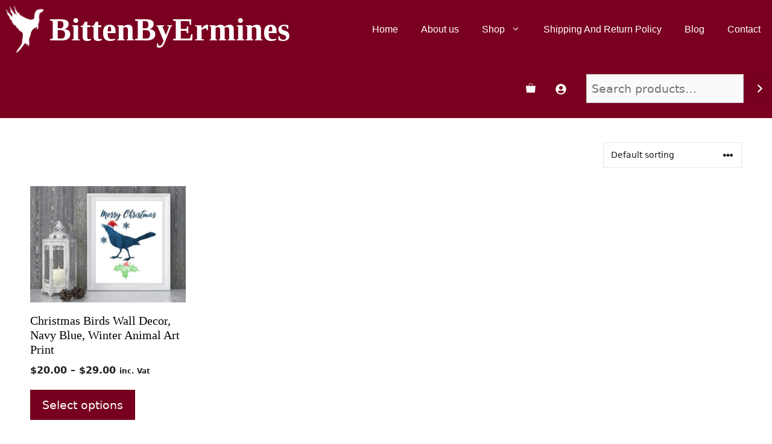

--- FILE ---
content_type: text/html; charset=UTF-8
request_url: https://bittenbyermines.com/product-tag/watercolor-christmas-animals/
body_size: 31764
content:
<!DOCTYPE html>
<html lang="en-US">
<head>
	<meta charset="UTF-8">
	<meta name='robots' content='index, follow, max-image-preview:large, max-snippet:-1, max-video-preview:-1' />
	<style>img:is([sizes="auto" i], [sizes^="auto," i]) { contain-intrinsic-size: 3000px 1500px }</style>
	<meta name="viewport" content="width=device-width, initial-scale=1">
	<!-- This site is optimized with the Yoast SEO plugin v26.7 - https://yoast.com/wordpress/plugins/seo/ -->
	<title>watercolor Christmas animals Archives - BittenByErmines</title>
	<link rel="canonical" href="https://bittenbyermines.com/product-tag/watercolor-christmas-animals/" />
	<meta property="og:locale" content="en_US" />
	<meta property="og:type" content="article" />
	<meta property="og:title" content="watercolor Christmas animals Archives - BittenByErmines" />
	<meta property="og:url" content="https://bittenbyermines.com/product-tag/watercolor-christmas-animals/" />
	<meta property="og:site_name" content="BittenByErmines" />
	<meta name="twitter:card" content="summary_large_image" />
	<script type="application/ld+json" class="yoast-schema-graph">{"@context":"https://schema.org","@graph":[{"@type":"CollectionPage","@id":"https://bittenbyermines.com/product-tag/watercolor-christmas-animals/","url":"https://bittenbyermines.com/product-tag/watercolor-christmas-animals/","name":"watercolor Christmas animals Archives - BittenByErmines","isPartOf":{"@id":"https://bittenbyermines.com/#website"},"primaryImageOfPage":{"@id":"https://bittenbyermines.com/product-tag/watercolor-christmas-animals/#primaryimage"},"image":{"@id":"https://bittenbyermines.com/product-tag/watercolor-christmas-animals/#primaryimage"},"thumbnailUrl":"https://bittenbyermines.com/wp-content/uploads/2021/07/birds-christmas-art-decor.jpg","breadcrumb":{"@id":"https://bittenbyermines.com/product-tag/watercolor-christmas-animals/#breadcrumb"},"inLanguage":"en-US"},{"@type":"ImageObject","inLanguage":"en-US","@id":"https://bittenbyermines.com/product-tag/watercolor-christmas-animals/#primaryimage","url":"https://bittenbyermines.com/wp-content/uploads/2021/07/birds-christmas-art-decor.jpg","contentUrl":"https://bittenbyermines.com/wp-content/uploads/2021/07/birds-christmas-art-decor.jpg","width":2500,"height":2188},{"@type":"BreadcrumbList","@id":"https://bittenbyermines.com/product-tag/watercolor-christmas-animals/#breadcrumb","itemListElement":[{"@type":"ListItem","position":1,"name":"Home","item":"https://bittenbyermines.com/"},{"@type":"ListItem","position":2,"name":"watercolor Christmas animals"}]},{"@type":"WebSite","@id":"https://bittenbyermines.com/#website","url":"https://bittenbyermines.com/","name":"BittenByErmines","description":"Printable Wall Art","publisher":{"@id":"https://bittenbyermines.com/#organization"},"potentialAction":[{"@type":"SearchAction","target":{"@type":"EntryPoint","urlTemplate":"https://bittenbyermines.com/?s={search_term_string}"},"query-input":{"@type":"PropertyValueSpecification","valueRequired":true,"valueName":"search_term_string"}}],"inLanguage":"en-US"},{"@type":"Organization","@id":"https://bittenbyermines.com/#organization","name":"BittenByErmines","url":"https://bittenbyermines.com/","logo":{"@type":"ImageObject","inLanguage":"en-US","@id":"https://bittenbyermines.com/#/schema/logo/image/","url":"https://bittenbyermines.com/wp-content/uploads/2021/01/wall-art-printable-boys.png","contentUrl":"https://bittenbyermines.com/wp-content/uploads/2021/01/wall-art-printable-boys.png","width":519,"height":655,"caption":"BittenByErmines"},"image":{"@id":"https://bittenbyermines.com/#/schema/logo/image/"}}]}</script>
	<!-- / Yoast SEO plugin. -->


<link rel='dns-prefetch' href='//assets.pinterest.com' />
<link rel="alternate" type="application/rss+xml" title="BittenByErmines &raquo; Feed" href="https://bittenbyermines.com/feed/" />
<link rel="alternate" type="application/rss+xml" title="BittenByErmines &raquo; Comments Feed" href="https://bittenbyermines.com/comments/feed/" />
<link rel="alternate" type="application/rss+xml" title="BittenByErmines &raquo; watercolor Christmas animals Tag Feed" href="https://bittenbyermines.com/product-tag/watercolor-christmas-animals/feed/" />
<script>
window._wpemojiSettings = {"baseUrl":"https:\/\/s.w.org\/images\/core\/emoji\/16.0.1\/72x72\/","ext":".png","svgUrl":"https:\/\/s.w.org\/images\/core\/emoji\/16.0.1\/svg\/","svgExt":".svg","source":{"concatemoji":"https:\/\/bittenbyermines.com\/wp-includes\/js\/wp-emoji-release.min.js?ver=6.8.3"}};
/*! This file is auto-generated */
!function(s,n){var o,i,e;function c(e){try{var t={supportTests:e,timestamp:(new Date).valueOf()};sessionStorage.setItem(o,JSON.stringify(t))}catch(e){}}function p(e,t,n){e.clearRect(0,0,e.canvas.width,e.canvas.height),e.fillText(t,0,0);var t=new Uint32Array(e.getImageData(0,0,e.canvas.width,e.canvas.height).data),a=(e.clearRect(0,0,e.canvas.width,e.canvas.height),e.fillText(n,0,0),new Uint32Array(e.getImageData(0,0,e.canvas.width,e.canvas.height).data));return t.every(function(e,t){return e===a[t]})}function u(e,t){e.clearRect(0,0,e.canvas.width,e.canvas.height),e.fillText(t,0,0);for(var n=e.getImageData(16,16,1,1),a=0;a<n.data.length;a++)if(0!==n.data[a])return!1;return!0}function f(e,t,n,a){switch(t){case"flag":return n(e,"\ud83c\udff3\ufe0f\u200d\u26a7\ufe0f","\ud83c\udff3\ufe0f\u200b\u26a7\ufe0f")?!1:!n(e,"\ud83c\udde8\ud83c\uddf6","\ud83c\udde8\u200b\ud83c\uddf6")&&!n(e,"\ud83c\udff4\udb40\udc67\udb40\udc62\udb40\udc65\udb40\udc6e\udb40\udc67\udb40\udc7f","\ud83c\udff4\u200b\udb40\udc67\u200b\udb40\udc62\u200b\udb40\udc65\u200b\udb40\udc6e\u200b\udb40\udc67\u200b\udb40\udc7f");case"emoji":return!a(e,"\ud83e\udedf")}return!1}function g(e,t,n,a){var r="undefined"!=typeof WorkerGlobalScope&&self instanceof WorkerGlobalScope?new OffscreenCanvas(300,150):s.createElement("canvas"),o=r.getContext("2d",{willReadFrequently:!0}),i=(o.textBaseline="top",o.font="600 32px Arial",{});return e.forEach(function(e){i[e]=t(o,e,n,a)}),i}function t(e){var t=s.createElement("script");t.src=e,t.defer=!0,s.head.appendChild(t)}"undefined"!=typeof Promise&&(o="wpEmojiSettingsSupports",i=["flag","emoji"],n.supports={everything:!0,everythingExceptFlag:!0},e=new Promise(function(e){s.addEventListener("DOMContentLoaded",e,{once:!0})}),new Promise(function(t){var n=function(){try{var e=JSON.parse(sessionStorage.getItem(o));if("object"==typeof e&&"number"==typeof e.timestamp&&(new Date).valueOf()<e.timestamp+604800&&"object"==typeof e.supportTests)return e.supportTests}catch(e){}return null}();if(!n){if("undefined"!=typeof Worker&&"undefined"!=typeof OffscreenCanvas&&"undefined"!=typeof URL&&URL.createObjectURL&&"undefined"!=typeof Blob)try{var e="postMessage("+g.toString()+"("+[JSON.stringify(i),f.toString(),p.toString(),u.toString()].join(",")+"));",a=new Blob([e],{type:"text/javascript"}),r=new Worker(URL.createObjectURL(a),{name:"wpTestEmojiSupports"});return void(r.onmessage=function(e){c(n=e.data),r.terminate(),t(n)})}catch(e){}c(n=g(i,f,p,u))}t(n)}).then(function(e){for(var t in e)n.supports[t]=e[t],n.supports.everything=n.supports.everything&&n.supports[t],"flag"!==t&&(n.supports.everythingExceptFlag=n.supports.everythingExceptFlag&&n.supports[t]);n.supports.everythingExceptFlag=n.supports.everythingExceptFlag&&!n.supports.flag,n.DOMReady=!1,n.readyCallback=function(){n.DOMReady=!0}}).then(function(){return e}).then(function(){var e;n.supports.everything||(n.readyCallback(),(e=n.source||{}).concatemoji?t(e.concatemoji):e.wpemoji&&e.twemoji&&(t(e.twemoji),t(e.wpemoji)))}))}((window,document),window._wpemojiSettings);
</script>
<style id='wp-emoji-styles-inline-css'>

	img.wp-smiley, img.emoji {
		display: inline !important;
		border: none !important;
		box-shadow: none !important;
		height: 1em !important;
		width: 1em !important;
		margin: 0 0.07em !important;
		vertical-align: -0.1em !important;
		background: none !important;
		padding: 0 !important;
	}
</style>
<link rel='stylesheet' id='wp-block-library-css' href='https://bittenbyermines.com/wp-includes/css/dist/block-library/style.min.css?ver=6.8.3' media='all' />
<style id='classic-theme-styles-inline-css'>
/*! This file is auto-generated */
.wp-block-button__link{color:#fff;background-color:#32373c;border-radius:9999px;box-shadow:none;text-decoration:none;padding:calc(.667em + 2px) calc(1.333em + 2px);font-size:1.125em}.wp-block-file__button{background:#32373c;color:#fff;text-decoration:none}
</style>
<style id='global-styles-inline-css'>
:root{--wp--preset--aspect-ratio--square: 1;--wp--preset--aspect-ratio--4-3: 4/3;--wp--preset--aspect-ratio--3-4: 3/4;--wp--preset--aspect-ratio--3-2: 3/2;--wp--preset--aspect-ratio--2-3: 2/3;--wp--preset--aspect-ratio--16-9: 16/9;--wp--preset--aspect-ratio--9-16: 9/16;--wp--preset--color--black: #000000;--wp--preset--color--cyan-bluish-gray: #abb8c3;--wp--preset--color--white: #ffffff;--wp--preset--color--pale-pink: #f78da7;--wp--preset--color--vivid-red: #cf2e2e;--wp--preset--color--luminous-vivid-orange: #ff6900;--wp--preset--color--luminous-vivid-amber: #fcb900;--wp--preset--color--light-green-cyan: #7bdcb5;--wp--preset--color--vivid-green-cyan: #00d084;--wp--preset--color--pale-cyan-blue: #8ed1fc;--wp--preset--color--vivid-cyan-blue: #0693e3;--wp--preset--color--vivid-purple: #9b51e0;--wp--preset--color--contrast: var(--contrast);--wp--preset--color--contrast-2: var(--contrast-2);--wp--preset--color--contrast-3: var(--contrast-3);--wp--preset--color--base: var(--base);--wp--preset--color--base-2: var(--base-2);--wp--preset--color--base-3: var(--base-3);--wp--preset--color--accent: var(--accent);--wp--preset--gradient--vivid-cyan-blue-to-vivid-purple: linear-gradient(135deg,rgba(6,147,227,1) 0%,rgb(155,81,224) 100%);--wp--preset--gradient--light-green-cyan-to-vivid-green-cyan: linear-gradient(135deg,rgb(122,220,180) 0%,rgb(0,208,130) 100%);--wp--preset--gradient--luminous-vivid-amber-to-luminous-vivid-orange: linear-gradient(135deg,rgba(252,185,0,1) 0%,rgba(255,105,0,1) 100%);--wp--preset--gradient--luminous-vivid-orange-to-vivid-red: linear-gradient(135deg,rgba(255,105,0,1) 0%,rgb(207,46,46) 100%);--wp--preset--gradient--very-light-gray-to-cyan-bluish-gray: linear-gradient(135deg,rgb(238,238,238) 0%,rgb(169,184,195) 100%);--wp--preset--gradient--cool-to-warm-spectrum: linear-gradient(135deg,rgb(74,234,220) 0%,rgb(151,120,209) 20%,rgb(207,42,186) 40%,rgb(238,44,130) 60%,rgb(251,105,98) 80%,rgb(254,248,76) 100%);--wp--preset--gradient--blush-light-purple: linear-gradient(135deg,rgb(255,206,236) 0%,rgb(152,150,240) 100%);--wp--preset--gradient--blush-bordeaux: linear-gradient(135deg,rgb(254,205,165) 0%,rgb(254,45,45) 50%,rgb(107,0,62) 100%);--wp--preset--gradient--luminous-dusk: linear-gradient(135deg,rgb(255,203,112) 0%,rgb(199,81,192) 50%,rgb(65,88,208) 100%);--wp--preset--gradient--pale-ocean: linear-gradient(135deg,rgb(255,245,203) 0%,rgb(182,227,212) 50%,rgb(51,167,181) 100%);--wp--preset--gradient--electric-grass: linear-gradient(135deg,rgb(202,248,128) 0%,rgb(113,206,126) 100%);--wp--preset--gradient--midnight: linear-gradient(135deg,rgb(2,3,129) 0%,rgb(40,116,252) 100%);--wp--preset--font-size--small: 13px;--wp--preset--font-size--medium: 20px;--wp--preset--font-size--large: 36px;--wp--preset--font-size--x-large: 42px;--wp--preset--spacing--20: 0.44rem;--wp--preset--spacing--30: 0.67rem;--wp--preset--spacing--40: 1rem;--wp--preset--spacing--50: 1.5rem;--wp--preset--spacing--60: 2.25rem;--wp--preset--spacing--70: 3.38rem;--wp--preset--spacing--80: 5.06rem;--wp--preset--shadow--natural: 6px 6px 9px rgba(0, 0, 0, 0.2);--wp--preset--shadow--deep: 12px 12px 50px rgba(0, 0, 0, 0.4);--wp--preset--shadow--sharp: 6px 6px 0px rgba(0, 0, 0, 0.2);--wp--preset--shadow--outlined: 6px 6px 0px -3px rgba(255, 255, 255, 1), 6px 6px rgba(0, 0, 0, 1);--wp--preset--shadow--crisp: 6px 6px 0px rgba(0, 0, 0, 1);}:where(.is-layout-flex){gap: 0.5em;}:where(.is-layout-grid){gap: 0.5em;}body .is-layout-flex{display: flex;}.is-layout-flex{flex-wrap: wrap;align-items: center;}.is-layout-flex > :is(*, div){margin: 0;}body .is-layout-grid{display: grid;}.is-layout-grid > :is(*, div){margin: 0;}:where(.wp-block-columns.is-layout-flex){gap: 2em;}:where(.wp-block-columns.is-layout-grid){gap: 2em;}:where(.wp-block-post-template.is-layout-flex){gap: 1.25em;}:where(.wp-block-post-template.is-layout-grid){gap: 1.25em;}.has-black-color{color: var(--wp--preset--color--black) !important;}.has-cyan-bluish-gray-color{color: var(--wp--preset--color--cyan-bluish-gray) !important;}.has-white-color{color: var(--wp--preset--color--white) !important;}.has-pale-pink-color{color: var(--wp--preset--color--pale-pink) !important;}.has-vivid-red-color{color: var(--wp--preset--color--vivid-red) !important;}.has-luminous-vivid-orange-color{color: var(--wp--preset--color--luminous-vivid-orange) !important;}.has-luminous-vivid-amber-color{color: var(--wp--preset--color--luminous-vivid-amber) !important;}.has-light-green-cyan-color{color: var(--wp--preset--color--light-green-cyan) !important;}.has-vivid-green-cyan-color{color: var(--wp--preset--color--vivid-green-cyan) !important;}.has-pale-cyan-blue-color{color: var(--wp--preset--color--pale-cyan-blue) !important;}.has-vivid-cyan-blue-color{color: var(--wp--preset--color--vivid-cyan-blue) !important;}.has-vivid-purple-color{color: var(--wp--preset--color--vivid-purple) !important;}.has-black-background-color{background-color: var(--wp--preset--color--black) !important;}.has-cyan-bluish-gray-background-color{background-color: var(--wp--preset--color--cyan-bluish-gray) !important;}.has-white-background-color{background-color: var(--wp--preset--color--white) !important;}.has-pale-pink-background-color{background-color: var(--wp--preset--color--pale-pink) !important;}.has-vivid-red-background-color{background-color: var(--wp--preset--color--vivid-red) !important;}.has-luminous-vivid-orange-background-color{background-color: var(--wp--preset--color--luminous-vivid-orange) !important;}.has-luminous-vivid-amber-background-color{background-color: var(--wp--preset--color--luminous-vivid-amber) !important;}.has-light-green-cyan-background-color{background-color: var(--wp--preset--color--light-green-cyan) !important;}.has-vivid-green-cyan-background-color{background-color: var(--wp--preset--color--vivid-green-cyan) !important;}.has-pale-cyan-blue-background-color{background-color: var(--wp--preset--color--pale-cyan-blue) !important;}.has-vivid-cyan-blue-background-color{background-color: var(--wp--preset--color--vivid-cyan-blue) !important;}.has-vivid-purple-background-color{background-color: var(--wp--preset--color--vivid-purple) !important;}.has-black-border-color{border-color: var(--wp--preset--color--black) !important;}.has-cyan-bluish-gray-border-color{border-color: var(--wp--preset--color--cyan-bluish-gray) !important;}.has-white-border-color{border-color: var(--wp--preset--color--white) !important;}.has-pale-pink-border-color{border-color: var(--wp--preset--color--pale-pink) !important;}.has-vivid-red-border-color{border-color: var(--wp--preset--color--vivid-red) !important;}.has-luminous-vivid-orange-border-color{border-color: var(--wp--preset--color--luminous-vivid-orange) !important;}.has-luminous-vivid-amber-border-color{border-color: var(--wp--preset--color--luminous-vivid-amber) !important;}.has-light-green-cyan-border-color{border-color: var(--wp--preset--color--light-green-cyan) !important;}.has-vivid-green-cyan-border-color{border-color: var(--wp--preset--color--vivid-green-cyan) !important;}.has-pale-cyan-blue-border-color{border-color: var(--wp--preset--color--pale-cyan-blue) !important;}.has-vivid-cyan-blue-border-color{border-color: var(--wp--preset--color--vivid-cyan-blue) !important;}.has-vivid-purple-border-color{border-color: var(--wp--preset--color--vivid-purple) !important;}.has-vivid-cyan-blue-to-vivid-purple-gradient-background{background: var(--wp--preset--gradient--vivid-cyan-blue-to-vivid-purple) !important;}.has-light-green-cyan-to-vivid-green-cyan-gradient-background{background: var(--wp--preset--gradient--light-green-cyan-to-vivid-green-cyan) !important;}.has-luminous-vivid-amber-to-luminous-vivid-orange-gradient-background{background: var(--wp--preset--gradient--luminous-vivid-amber-to-luminous-vivid-orange) !important;}.has-luminous-vivid-orange-to-vivid-red-gradient-background{background: var(--wp--preset--gradient--luminous-vivid-orange-to-vivid-red) !important;}.has-very-light-gray-to-cyan-bluish-gray-gradient-background{background: var(--wp--preset--gradient--very-light-gray-to-cyan-bluish-gray) !important;}.has-cool-to-warm-spectrum-gradient-background{background: var(--wp--preset--gradient--cool-to-warm-spectrum) !important;}.has-blush-light-purple-gradient-background{background: var(--wp--preset--gradient--blush-light-purple) !important;}.has-blush-bordeaux-gradient-background{background: var(--wp--preset--gradient--blush-bordeaux) !important;}.has-luminous-dusk-gradient-background{background: var(--wp--preset--gradient--luminous-dusk) !important;}.has-pale-ocean-gradient-background{background: var(--wp--preset--gradient--pale-ocean) !important;}.has-electric-grass-gradient-background{background: var(--wp--preset--gradient--electric-grass) !important;}.has-midnight-gradient-background{background: var(--wp--preset--gradient--midnight) !important;}.has-small-font-size{font-size: var(--wp--preset--font-size--small) !important;}.has-medium-font-size{font-size: var(--wp--preset--font-size--medium) !important;}.has-large-font-size{font-size: var(--wp--preset--font-size--large) !important;}.has-x-large-font-size{font-size: var(--wp--preset--font-size--x-large) !important;}
:where(.wp-block-post-template.is-layout-flex){gap: 1.25em;}:where(.wp-block-post-template.is-layout-grid){gap: 1.25em;}
:where(.wp-block-columns.is-layout-flex){gap: 2em;}:where(.wp-block-columns.is-layout-grid){gap: 2em;}
:root :where(.wp-block-pullquote){font-size: 1.5em;line-height: 1.6;}
</style>
<link rel='stylesheet' id='woocommerce-layout-css' href='https://bittenbyermines.com/wp-content/plugins/woocommerce/assets/css/woocommerce-layout.css?ver=10.4.3' media='all' />
<link rel='stylesheet' id='woocommerce-smallscreen-css' href='https://bittenbyermines.com/wp-content/plugins/woocommerce/assets/css/woocommerce-smallscreen.css?ver=10.4.3' media='only screen and (max-width: 768px)' />
<link rel='stylesheet' id='woocommerce-general-css' href='https://bittenbyermines.com/wp-content/plugins/woocommerce/assets/css/woocommerce.css?ver=10.4.3' media='all' />
<style id='woocommerce-inline-inline-css'>
.woocommerce form .form-row .required { visibility: visible; }
</style>
<link rel='stylesheet' id='pinterest-for-woocommerce-pins-css' href='//bittenbyermines.com/wp-content/plugins/pinterest-for-woocommerce/assets/css/frontend/pinterest-for-woocommerce-pins.min.css?ver=1.4.23' media='all' />
<link rel='stylesheet' id='generate-style-css' href='https://bittenbyermines.com/wp-content/themes/generatepress/assets/css/main.min.css?ver=3.2.4' media='all' />
<style id='generate-style-inline-css'>
body{background-color:#ffffff;color:#161616;}a{color:#161616;}a:visited{color:#02420e;}a:hover, a:focus, a:active{color:#f4be0d;}.grid-container{max-width:1500px;}.wp-block-group__inner-container{max-width:1500px;margin-left:auto;margin-right:auto;}.site-header .header-image{width:20px;}.generate-back-to-top{font-size:20px;border-radius:3px;position:fixed;bottom:30px;right:30px;line-height:40px;width:40px;text-align:center;z-index:10;transition:opacity 300ms ease-in-out;opacity:0.1;transform:translateY(1000px);}.generate-back-to-top__show{opacity:1;transform:translateY(0);}:root{--contrast:#222222;--contrast-2:#575760;--contrast-3:#b2b2be;--base:#f0f0f0;--base-2:#f7f8f9;--base-3:#ffffff;--accent:#1e73be;}.has-contrast-color{color:var(--contrast);}.has-contrast-background-color{background-color:var(--contrast);}.has-contrast-2-color{color:var(--contrast-2);}.has-contrast-2-background-color{background-color:var(--contrast-2);}.has-contrast-3-color{color:var(--contrast-3);}.has-contrast-3-background-color{background-color:var(--contrast-3);}.has-base-color{color:var(--base);}.has-base-background-color{background-color:var(--base);}.has-base-2-color{color:var(--base-2);}.has-base-2-background-color{background-color:var(--base-2);}.has-base-3-color{color:var(--base-3);}.has-base-3-background-color{background-color:var(--base-3);}.has-accent-color{color:var(--accent);}.has-accent-background-color{background-color:var(--accent);}body, button, input, select, textarea{font-family:-apple-system, system-ui, BlinkMacSystemFont, "Segoe UI", Helvetica, Arial, sans-serif, "Apple Color Emoji", "Segoe UI Emoji", "Segoe UI Symbol";font-weight:300;font-size:19px;}body{line-height:1.6;}p{margin-bottom:1.6em;}.entry-content > [class*="wp-block-"]:not(:last-child){margin-bottom:1.6em;}.main-title{font-family:"Playfair Display", serif;font-size:54px;}.site-description{font-size:12px;}.main-navigation a, .menu-toggle{font-family:"Lato", sans-serif;font-size:16px;}.main-navigation .menu-bar-items{font-size:16px;}.main-navigation .main-nav ul ul li a{font-size:15px;}.widget-title{font-size:18px;}.sidebar .widget, .footer-widgets .widget{font-size:17px;}button:not(.menu-toggle),html input[type="button"],input[type="reset"],input[type="submit"],.button,.wp-block-button .wp-block-button__link{font-family:-apple-system, system-ui, BlinkMacSystemFont, "Segoe UI", Helvetica, Arial, sans-serif, "Apple Color Emoji", "Segoe UI Emoji", "Segoe UI Symbol";font-weight:100;font-size:19px;}h1{font-family:"Playfair Display", serif;font-weight:300;font-size:57px;line-height:1.1em;}h2{font-family:"Playfair Display", serif;font-size:37px;}h3{font-weight:500;font-size:24px;}h4{font-weight:500;font-size:20px;line-height:1.2em;}h5{font-size:inherit;}@media (max-width:768px){.main-title{font-size:25px;}h1{font-size:40px;}h2{font-size:30px;}}.top-bar{background-color:#ffffff;color:#222222;}.top-bar a{color:#121212;}.top-bar a:hover{color:#303030;}.site-header{background-color:rgba(230,231,232,0);color:#3a3a3a;}.site-header a{color:#3a3a3a;}.main-title a,.main-title a:hover{color:#ffffff;}.site-description{color:#757575;}.main-navigation,.main-navigation ul ul{background-color:#7a0020;}.main-navigation .main-nav ul li a, .main-navigation .menu-toggle, .main-navigation .menu-bar-items{color:#ffffff;}.main-navigation .main-nav ul li:not([class*="current-menu-"]):hover > a, .main-navigation .main-nav ul li:not([class*="current-menu-"]):focus > a, .main-navigation .main-nav ul li.sfHover:not([class*="current-menu-"]) > a, .main-navigation .menu-bar-item:hover > a, .main-navigation .menu-bar-item.sfHover > a{color:#f4be0d;background-color:rgba(255,255,255,0);}button.menu-toggle:hover,button.menu-toggle:focus{color:#ffffff;}.main-navigation .main-nav ul li[class*="current-menu-"] > a{background-color:rgba(63,63,63,0);}.navigation-search input[type="search"],.navigation-search input[type="search"]:active, .navigation-search input[type="search"]:focus, .main-navigation .main-nav ul li.search-item.active > a, .main-navigation .menu-bar-items .search-item.active > a{color:#161616;background-color:rgba(255,255,255,0.82);opacity:1;}.main-navigation ul ul{background-color:#7a0121;}.main-navigation .main-nav ul ul li a{color:#ffffff;}.main-navigation .main-nav ul ul li:not([class*="current-menu-"]):hover > a,.main-navigation .main-nav ul ul li:not([class*="current-menu-"]):focus > a, .main-navigation .main-nav ul ul li.sfHover:not([class*="current-menu-"]) > a{color:#f4be0d;background-color:rgba(79,79,79,0);}.main-navigation .main-nav ul ul li[class*="current-menu-"] > a{color:#f4be0d;background-color:rgba(255,255,255,0.19);}.separate-containers .inside-article, .separate-containers .comments-area, .separate-containers .page-header, .one-container .container, .separate-containers .paging-navigation, .inside-page-header{background-color:#ffffff;}.entry-title a{color:#121212;}.entry-meta{color:#595959;}.entry-meta a{color:#595959;}.entry-meta a:hover{color:#1e73be;}.sidebar .widget{background-color:#ffffff;}.sidebar .widget .widget-title{color:#000000;}.footer-widgets{background-color:#ffffff;}.footer-widgets .widget-title{color:#000000;}.site-info{color:#121212;background-color:#ffffff;}.site-info a{color:#121212;}.site-info a:hover{color:#303030;}.footer-bar .widget_nav_menu .current-menu-item a{color:#303030;}input[type="text"],input[type="email"],input[type="url"],input[type="password"],input[type="search"],input[type="tel"],input[type="number"],textarea,select{color:#666666;background-color:#fafafa;border-color:#cccccc;}input[type="text"]:focus,input[type="email"]:focus,input[type="url"]:focus,input[type="password"]:focus,input[type="search"]:focus,input[type="tel"]:focus,input[type="number"]:focus,textarea:focus,select:focus{color:#666666;background-color:#ffffff;border-color:#bfbfbf;}button,html input[type="button"],input[type="reset"],input[type="submit"],a.button,a.wp-block-button__link:not(.has-background){color:#ffffff;background-color:#77001f;}button:hover,html input[type="button"]:hover,input[type="reset"]:hover,input[type="submit"]:hover,a.button:hover,button:focus,html input[type="button"]:focus,input[type="reset"]:focus,input[type="submit"]:focus,a.button:focus,a.wp-block-button__link:not(.has-background):active,a.wp-block-button__link:not(.has-background):focus,a.wp-block-button__link:not(.has-background):hover{color:#f4be0d;background-color:#02420e;}a.generate-back-to-top{background-color:rgba( 0,0,0,0.4 );color:#ffffff;}a.generate-back-to-top:hover,a.generate-back-to-top:focus{background-color:rgba( 0,0,0,0.6 );color:#ffffff;}@media (max-width: 768px){.main-navigation .menu-bar-item:hover > a, .main-navigation .menu-bar-item.sfHover > a{background:none;color:#ffffff;}}.inside-top-bar{padding:20px 64px 10px 64px;}.inside-top-bar.grid-container{max-width:1628px;}.inside-header{padding:25px 64px 0px 64px;}.inside-header.grid-container{max-width:1628px;}.separate-containers .inside-article, .separate-containers .comments-area, .separate-containers .page-header, .separate-containers .paging-navigation, .one-container .site-content, .inside-page-header{padding:40px 50px 50px 50px;}.site-main .wp-block-group__inner-container{padding:40px 50px 50px 50px;}.separate-containers .paging-navigation{padding-top:20px;padding-bottom:20px;}.entry-content .alignwide, body:not(.no-sidebar) .entry-content .alignfull{margin-left:-50px;width:calc(100% + 100px);max-width:calc(100% + 100px);}.one-container.right-sidebar .site-main,.one-container.both-right .site-main{margin-right:50px;}.one-container.left-sidebar .site-main,.one-container.both-left .site-main{margin-left:50px;}.one-container.both-sidebars .site-main{margin:0px 50px 0px 50px;}.one-container.archive .post:not(:last-child):not(.is-loop-template-item), .one-container.blog .post:not(:last-child):not(.is-loop-template-item){padding-bottom:50px;}.main-navigation .main-nav ul li a,.menu-toggle,.main-navigation .menu-bar-item > a{padding-left:19px;padding-right:19px;line-height:98px;}.main-navigation .main-nav ul ul li a{padding:12px 19px 12px 19px;}.navigation-search input[type="search"]{height:98px;}.rtl .menu-item-has-children .dropdown-menu-toggle{padding-left:19px;}.menu-item-has-children .dropdown-menu-toggle{padding-right:19px;}.menu-item-has-children ul .dropdown-menu-toggle{padding-top:12px;padding-bottom:12px;margin-top:-12px;}.rtl .main-navigation .main-nav ul li.menu-item-has-children > a{padding-right:19px;}.widget-area .widget{padding:40px 0px 40px 40px;}.footer-widgets-container{padding:96px 64px 96px 64px;}.footer-widgets-container.grid-container{max-width:1628px;}.inside-site-info{padding:50px;}.inside-site-info.grid-container{max-width:1600px;}@media (max-width:768px){.separate-containers .inside-article, .separate-containers .comments-area, .separate-containers .page-header, .separate-containers .paging-navigation, .one-container .site-content, .inside-page-header{padding:32px 16px 64px 16px;}.site-main .wp-block-group__inner-container{padding:32px 16px 64px 16px;}.widget-area .widget{padding-top:20px;padding-right:5px;padding-bottom:20px;padding-left:5px;}.footer-widgets-container{padding-top:64px;padding-right:20px;padding-bottom:32px;padding-left:20px;}.inside-site-info{padding-right:10px;padding-left:10px;}.entry-content .alignwide, body:not(.no-sidebar) .entry-content .alignfull{margin-left:-16px;width:calc(100% + 32px);max-width:calc(100% + 32px);}.one-container .site-main .paging-navigation{margin-bottom:20px;}}/* End cached CSS */.is-right-sidebar{width:30%;}.is-left-sidebar{width:20%;}.site-content .content-area{width:100%;}@media (max-width: 768px){.main-navigation .menu-toggle,.sidebar-nav-mobile:not(#sticky-placeholder){display:block;}.main-navigation ul,.gen-sidebar-nav,.main-navigation:not(.slideout-navigation):not(.toggled) .main-nav > ul,.has-inline-mobile-toggle #site-navigation .inside-navigation > *:not(.navigation-search):not(.main-nav){display:none;}.nav-align-right .inside-navigation,.nav-align-center .inside-navigation{justify-content:space-between;}}
.elementor-template-full-width .site-content{display:block;}
.dynamic-author-image-rounded{border-radius:100%;}.dynamic-featured-image, .dynamic-author-image{vertical-align:middle;}.one-container.blog .dynamic-content-template:not(:last-child), .one-container.archive .dynamic-content-template:not(:last-child){padding-bottom:0px;}.dynamic-entry-excerpt > p:last-child{margin-bottom:0px;}
.navigation-branding .main-title{font-weight:bold;text-transform:none;font-size:54px;font-family:"Playfair Display", serif;}@media (max-width: 1024px){.main-title, .navigation-branding .main-title{font-size:32px;}}@media (max-width: 768px){.navigation-branding .main-title{font-size:25px;}}
@media (max-width: 768px){.main-navigation .menu-toggle,.main-navigation .mobile-bar-items a,.main-navigation .menu-bar-item > a{padding-left:10px;padding-right:10px;}.main-navigation .main-nav ul li a,.main-navigation .menu-toggle,.main-navigation .mobile-bar-items a,.main-navigation .menu-bar-item > a{line-height:50px;}.main-navigation .site-logo.navigation-logo img, .mobile-header-navigation .site-logo.mobile-header-logo img, .navigation-search input[type="search"]{height:50px;}}.post-image:not(:first-child), .page-content:not(:first-child), .entry-content:not(:first-child), .entry-summary:not(:first-child), footer.entry-meta{margin-top:0.8em;}.post-image-above-header .inside-article div.featured-image, .post-image-above-header .inside-article div.post-image{margin-bottom:0.8em;}
</style>
<style id='generateblocks-inline-css'>
.gb-container-b07de28d{text-align:center;margin-top:40px;}.gb-container-b07de28d > .gb-inside-container{padding:80px 0 30px;max-width:1500px;margin-left:auto;margin-right:auto;}.gb-grid-wrapper > .gb-grid-column-b07de28d > .gb-container{display:flex;flex-direction:column;height:100%;}.gb-container-c8f1721e{text-align:left;}.gb-container-c8f1721e > .gb-inside-container{padding:0;}.gb-grid-wrapper > .gb-grid-column-c8f1721e{width:20%;}.gb-grid-wrapper > .gb-grid-column-c8f1721e > .gb-container{display:flex;flex-direction:column;height:100%;}.gb-container-a394f71b{text-align:left;}.gb-container-a394f71b > .gb-inside-container{padding:0;}.gb-grid-wrapper > .gb-grid-column-a394f71b{width:33.33%;}.gb-grid-wrapper > .gb-grid-column-a394f71b > .gb-container{display:flex;flex-direction:column;height:100%;}.gb-container-15b4125c > .gb-inside-container{padding:0;}.gb-grid-wrapper > .gb-grid-column-15b4125c{width:50%;}.gb-grid-wrapper > .gb-grid-column-15b4125c > .gb-container{display:flex;flex-direction:column;height:100%;}.gb-container-377dbde1 > .gb-inside-container{padding:0;}.gb-grid-wrapper > .gb-grid-column-377dbde1{width:50%;}.gb-grid-wrapper > .gb-grid-column-377dbde1 > .gb-container{display:flex;flex-direction:column;height:100%;}.gb-container-ac83b540 > .gb-inside-container{padding:0;}.gb-grid-wrapper > .gb-grid-column-ac83b540{width:15%;}.gb-grid-wrapper > .gb-grid-column-ac83b540 > .gb-container{display:flex;flex-direction:column;height:100%;}.gb-container-79a40179 > .gb-inside-container{padding:0;}.gb-grid-wrapper > .gb-grid-column-79a40179{width:15%;}.gb-grid-wrapper > .gb-grid-column-79a40179 > .gb-container{display:flex;flex-direction:column;height:100%;}.gb-container-2d0ce4ae > .gb-inside-container{padding:0;}.gb-grid-wrapper > .gb-grid-column-2d0ce4ae{width:15%;}.gb-grid-wrapper > .gb-grid-column-2d0ce4ae > .gb-container{display:flex;flex-direction:column;height:100%;}.gb-container-619edf56 > .gb-inside-container{padding:0 0 0 19px;max-width:1500px;margin-left:auto;margin-right:auto;}.gb-grid-wrapper > .gb-grid-column-619edf56 > .gb-container{display:flex;flex-direction:column;height:100%;}.gb-grid-wrapper-817e3f94{display:flex;flex-wrap:wrap;align-items:center;margin-left:-30px;}.gb-grid-wrapper-817e3f94 > .gb-grid-column{box-sizing:border-box;padding-left:30px;}.gb-grid-wrapper-24c8b364{display:flex;flex-wrap:wrap;align-items:center;margin-left:-30px;}.gb-grid-wrapper-24c8b364 > .gb-grid-column{box-sizing:border-box;padding-left:30px;}h1.gb-headline-ac2940ec{font-size:45px;margin-bottom:20px;}h3.gb-headline-98886b47{font-weight:bold;color:#02420e;}p.gb-headline-c269097d{font-family:Source Sans Pro, sans-serif;font-size:17px;margin-bottom:2px;}p.gb-headline-37b3e782{font-family:Source Sans Pro, sans-serif;font-size:17px;margin-bottom:2px;}p.gb-headline-cdeaa6e4{font-family:Source Sans Pro, sans-serif;font-size:17px;margin-bottom:2px;}p.gb-headline-4ea179b3{font-family:Source Sans Pro, sans-serif;font-size:17px;margin-bottom:2px;}p.gb-headline-68803d78{font-family:Source Sans Pro, sans-serif;font-size:17px;margin-bottom:2px;}p.gb-headline-00bfb3ba{font-family:Source Sans Pro, sans-serif;font-size:17px;margin-bottom:2px;}p.gb-headline-df61f3ef{font-family:Source Sans Pro, sans-serif;font-size:17px;margin-bottom:2px;}p.gb-headline-83e6651c{font-family:Source Sans Pro, sans-serif;font-size:17px;margin-bottom:2px;}p.gb-headline-659af874{font-family:Source Sans Pro, sans-serif;font-size:17px;margin-bottom:2px;}p.gb-headline-1a54f520{font-size:16px;text-align:left;margin-top:40px;}.gb-button-wrapper{display:flex;flex-wrap:wrap;align-items:flex-start;justify-content:flex-start;clear:both;}.gb-button-wrapper .gb-button-87977144{display:inline-flex;align-items:center;justify-content:center;text-align:center;padding-right:20px;padding-bottom:20px;padding-left:20px;color:#000000;text-decoration:none;}.gb-button-wrapper .gb-button-87977144:hover, .gb-button-wrapper .gb-button-87977144:active, .gb-button-wrapper .gb-button-87977144:focus{color:#fcb900;}.gb-button-wrapper .gb-button-87977144 .gb-icon{line-height:0;}.gb-button-wrapper .gb-button-87977144 .gb-icon svg{width:1em;height:1em;fill:currentColor;}.gb-button-wrapper a.gb-button-83e125ce{display:inline-flex;align-items:center;justify-content:center;text-align:center;padding-right:20px;padding-bottom:20px;padding-left:20px;color:#000000;text-decoration:none;}.gb-button-wrapper a.gb-button-83e125ce:hover, .gb-button-wrapper a.gb-button-83e125ce:active, .gb-button-wrapper a.gb-button-83e125ce:focus{color:#fcb900;}.gb-button-wrapper a.gb-button-83e125ce .gb-icon{line-height:0;}.gb-button-wrapper a.gb-button-83e125ce .gb-icon svg{width:1em;height:1em;fill:currentColor;}.gb-button-wrapper a.gb-button-69a595dc{display:inline-flex;align-items:center;justify-content:center;text-align:center;padding-right:20px;padding-bottom:20px;padding-left:20px;color:#000000;text-decoration:none;}.gb-button-wrapper a.gb-button-69a595dc:hover, .gb-button-wrapper a.gb-button-69a595dc:active, .gb-button-wrapper a.gb-button-69a595dc:focus{color:#fcb900;}.gb-button-wrapper a.gb-button-69a595dc .gb-icon{line-height:0;}.gb-button-wrapper a.gb-button-69a595dc .gb-icon svg{width:1em;height:1em;fill:currentColor;}.gb-button-wrapper a.gb-button-22bfa10d, .gb-button-wrapper a.gb-button-22bfa10d:visited{padding:2px 14px 0;color:#ffffff;text-decoration:none;display:inline-flex;align-items:center;justify-content:center;text-align:center;}.gb-button-wrapper a.gb-button-22bfa10d:hover, .gb-button-wrapper a.gb-button-22bfa10d:active, .gb-button-wrapper a.gb-button-22bfa10d:focus{color:#f4be0d;}.gb-button-wrapper a.gb-button-22bfa10d .gb-icon{font-size:1.1em;line-height:0;align-items:center;display:inline-flex;}.gb-button-wrapper a.gb-button-22bfa10d .gb-icon svg{height:1em;width:1em;fill:currentColor;}@media (max-width: 1024px) {.gb-container-b07de28d > .gb-inside-container{padding-top:20px;padding-right:20px;padding-left:20px;}.gb-container-c8f1721e{text-align:center;}.gb-grid-wrapper > .gb-grid-column-c8f1721e{width:100%;}.gb-container-a394f71b{text-align:center;}.gb-container-a394f71b > .gb-inside-container{padding-right:40px;padding-left:40px;}.gb-grid-wrapper > .gb-grid-column-a394f71b{width:100%;order:0;}.gb-grid-wrapper > .gb-grid-column-ac83b540{width:25%;}.gb-grid-wrapper > .gb-grid-column-79a40179{width:25%;}.gb-grid-wrapper > .gb-grid-column-2d0ce4ae{width:25%;}.gb-container-619edf56 > .gb-inside-container{padding-right:0;}.gb-grid-wrapper-817e3f94{justify-content:center;}.gb-grid-wrapper-817e3f94 > .gb-grid-column{padding-bottom:30px;}h1.gb-headline-ac2940ec{font-size:46px;}.gb-button-wrapper-16b6706a{justify-content:center;}.gb-button-wrapper a.gb-button-22bfa10d{padding-right:10px;padding-left:10px;}}@media (max-width: 767px) {.gb-container-b07de28d{margin-top:0px;}.gb-container-b07de28d > .gb-inside-container{padding-top:30px;padding-left:20px;}.gb-grid-wrapper > .gb-grid-column-c8f1721e{width:100%;}.gb-grid-wrapper > .gb-grid-column-a394f71b{width:100%;}.gb-grid-wrapper > .gb-grid-column-15b4125c{width:100%;}.gb-grid-wrapper > .gb-grid-column-377dbde1{width:100%;}.gb-grid-wrapper > .gb-grid-column-ac83b540{width:50%;}.gb-grid-wrapper > .gb-grid-column-79a40179{width:50%;}.gb-grid-wrapper > .gb-grid-column-2d0ce4ae{width:50%;}.gb-container-619edf56 > .gb-inside-container{padding-left:10px;}.gb-grid-wrapper > .gb-grid-column-619edf56{width:75%;}.gb-grid-wrapper-817e3f94 > .gb-grid-column{padding-bottom:30px;}p.gb-headline-1a54f520{font-size:14px;line-height:1.3em;letter-spacing:-0.05em;}.gb-button-wrapper a.gb-button-22bfa10d{padding-right:10px;padding-left:10px;}}:root{--gb-container-width:1500px;}.gb-container .wp-block-image img{vertical-align:middle;}.gb-grid-wrapper .wp-block-image{margin-bottom:0;}.gb-highlight{background:none;}.gb-shape{line-height:0;}
</style>
<link rel='stylesheet' id='generate-blog-images-css' href='https://bittenbyermines.com/wp-content/plugins/gp-premium/blog/functions/css/featured-images.min.css?ver=2.1.1' media='all' />
<link rel='stylesheet' id='generate-navigation-branding-css' href='https://bittenbyermines.com/wp-content/plugins/gp-premium/menu-plus/functions/css/navigation-branding-flex.min.css?ver=2.1.1' media='all' />
<style id='generate-navigation-branding-inline-css'>
@media (max-width: 768px){.site-header, #site-navigation, #sticky-navigation{display:none !important;opacity:0.0;}#mobile-header{display:block !important;width:100% !important;}#mobile-header .main-nav > ul{display:none;}#mobile-header.toggled .main-nav > ul, #mobile-header .menu-toggle, #mobile-header .mobile-bar-items{display:block;}#mobile-header .main-nav{-ms-flex:0 0 100%;flex:0 0 100%;-webkit-box-ordinal-group:5;-ms-flex-order:4;order:4;}}.main-navigation.has-branding.grid-container .navigation-branding, .main-navigation.has-branding:not(.grid-container) .inside-navigation:not(.grid-container) .navigation-branding{margin-left:10px;}.navigation-branding img, .site-logo.mobile-header-logo img{height:98px;width:auto;}.navigation-branding .main-title{line-height:98px;}@media (max-width: 1510px){#site-navigation .navigation-branding, #sticky-navigation .navigation-branding{margin-left:10px;}}@media (max-width: 768px){.main-navigation.has-branding.nav-align-center .menu-bar-items, .main-navigation.has-sticky-branding.navigation-stick.nav-align-center .menu-bar-items{margin-left:auto;}.navigation-branding{margin-right:auto;margin-left:10px;}.navigation-branding .main-title, .mobile-header-navigation .site-logo{margin-left:10px;}.navigation-branding img, .site-logo.mobile-header-logo{height:50px;}.navigation-branding .main-title{line-height:50px;}}
</style>
<link rel='stylesheet' id='generate-woocommerce-css' href='https://bittenbyermines.com/wp-content/plugins/gp-premium/woocommerce/functions/css/woocommerce.min.css?ver=2.1.1' media='all' />
<style id='generate-woocommerce-inline-css'>
.woocommerce ul.products li.product .woocommerce-LoopProduct-link{color:#000000;}.woocommerce ul.products li.product .woocommerce-LoopProduct-link h2, .woocommerce ul.products li.product .woocommerce-loop-category__title{font-weight:normal;text-transform:none;font-size:20px;}.woocommerce .up-sells ul.products li.product .woocommerce-LoopProduct-link h2, .woocommerce .cross-sells ul.products li.product .woocommerce-LoopProduct-link h2, .woocommerce .related ul.products li.product .woocommerce-LoopProduct-link h2{font-size:20px;}.woocommerce #respond input#submit, .woocommerce a.button, .woocommerce button.button, .woocommerce input.button{color:#ffffff;background-color:#77001f;font-weight:100;text-transform:none;font-size:19px;}.woocommerce #respond input#submit:hover, .woocommerce a.button:hover, .woocommerce button.button:hover, .woocommerce input.button:hover{color:#f4be0d;background-color:#02420e;}.woocommerce #respond input#submit.alt, .woocommerce a.button.alt, .woocommerce button.button.alt, .woocommerce input.button.alt, .woocommerce #respond input#submit.alt.disabled, .woocommerce #respond input#submit.alt.disabled:hover, .woocommerce #respond input#submit.alt:disabled, .woocommerce #respond input#submit.alt:disabled:hover, .woocommerce #respond input#submit.alt:disabled[disabled], .woocommerce #respond input#submit.alt:disabled[disabled]:hover, .woocommerce a.button.alt.disabled, .woocommerce a.button.alt.disabled:hover, .woocommerce a.button.alt:disabled, .woocommerce a.button.alt:disabled:hover, .woocommerce a.button.alt:disabled[disabled], .woocommerce a.button.alt:disabled[disabled]:hover, .woocommerce button.button.alt.disabled, .woocommerce button.button.alt.disabled:hover, .woocommerce button.button.alt:disabled, .woocommerce button.button.alt:disabled:hover, .woocommerce button.button.alt:disabled[disabled], .woocommerce button.button.alt:disabled[disabled]:hover, .woocommerce input.button.alt.disabled, .woocommerce input.button.alt.disabled:hover, .woocommerce input.button.alt:disabled, .woocommerce input.button.alt:disabled:hover, .woocommerce input.button.alt:disabled[disabled], .woocommerce input.button.alt:disabled[disabled]:hover{color:#e5e5e5;background-color:#870101;}.woocommerce #respond input#submit.alt:hover, .woocommerce a.button.alt:hover, .woocommerce button.button.alt:hover, .woocommerce input.button.alt:hover{color:#f4be0d;background-color:#700101;}.woocommerce .star-rating span:before, .woocommerce p.stars:hover a::before{color:#ffa200;}.woocommerce span.onsale{background-color:#f4be0d;color:#ffffff;}.woocommerce ul.products li.product .price, .woocommerce div.product p.price{color:#222222;}.woocommerce div.product .woocommerce-tabs ul.tabs li a{color:#a0a0a0;}.woocommerce div.product .woocommerce-tabs ul.tabs li a:hover, .woocommerce div.product .woocommerce-tabs ul.tabs li.active a{color:#02420e;}.woocommerce-message{background-color:#1dd19b;color:#ffffff;}div.woocommerce-message a.button, div.woocommerce-message a.button:focus, div.woocommerce-message a.button:hover, div.woocommerce-message a, div.woocommerce-message a:focus, div.woocommerce-message a:hover{color:#ffffff;}.woocommerce-info{background-color:#1e73be;color:#ffffff;}div.woocommerce-info a.button, div.woocommerce-info a.button:focus, div.woocommerce-info a.button:hover, div.woocommerce-info a, div.woocommerce-info a:focus, div.woocommerce-info a:hover{color:#ffffff;}.woocommerce-error{background-color:#e8626d;color:#ffffff;}div.woocommerce-error a.button, div.woocommerce-error a.button:focus, div.woocommerce-error a.button:hover, div.woocommerce-error a, div.woocommerce-error a:focus, div.woocommerce-error a:hover{color:#ffffff;}.woocommerce-product-details__short-description{color:#161616;}#wc-mini-cart{background-color:#ffffff;color:#000000;}#wc-mini-cart a:not(.button), #wc-mini-cart a.remove{color:#000000;}#wc-mini-cart .button{background-color:#02420e;color:#ffffff;}#wc-mini-cart .button:hover, #wc-mini-cart .button:focus, #wc-mini-cart .button:active{background-color:#02420e;color:#f4be0d;}.woocommerce #content div.product div.images, .woocommerce div.product div.images, .woocommerce-page #content div.product div.images, .woocommerce-page div.product div.images{width:45%;}.woocommerce.widget_shopping_cart .woocommerce-mini-cart__buttons a{font-family:-apple-system, system-ui, BlinkMacSystemFont, "Segoe UI", Helvetica, Arial, sans-serif, "Apple Color Emoji", "Segoe UI Emoji", "Segoe UI Symbol";}.add-to-cart-panel{background-color:#ffffff;color:#000000;}.add-to-cart-panel a:not(.button){color:#000000;}.woocommerce .widget_price_filter .price_slider_wrapper .ui-widget-content{background-color:#dddddd;}.woocommerce .widget_price_filter .ui-slider .ui-slider-range, .woocommerce .widget_price_filter .ui-slider .ui-slider-handle{background-color:#02420e;}.cart-contents > span.number-of-items{background-color:rgba(255,255,255,0.1);}.cart-contents .amount{display:none;}.cart-contents > span.number-of-items{display:inline-block;}.woocommerce-MyAccount-navigation li.is-active a:after, a.button.wc-forward:after{display:none;}#payment .payment_methods>.wc_payment_method>label:before{font-family:WooCommerce;content:"\e039";}#payment .payment_methods li.wc_payment_method>input[type=radio]:first-child:checked+label:before{content:"\e03c";}.woocommerce-ordering:after{font-family:WooCommerce;content:"\e00f";}.wc-columns-container .products, .woocommerce .related ul.products, .woocommerce .up-sells ul.products{grid-gap:50px;}@media (max-width: 1024px){.woocommerce .wc-columns-container.wc-tablet-columns-3 .products{-ms-grid-columns:(1fr)[3];grid-template-columns:repeat(3, 1fr);}.wc-related-upsell-tablet-columns-2 .related ul.products, .wc-related-upsell-tablet-columns-2 .up-sells ul.products{-ms-grid-columns:(1fr)[2];grid-template-columns:repeat(2, 1fr);}}@media (max-width:768px){.add-to-cart-panel .continue-shopping{background-color:#ffffff;}.woocommerce #content div.product div.images,.woocommerce div.product div.images,.woocommerce-page #content div.product div.images,.woocommerce-page div.product div.images{width:100%;}}@media (max-width: 768px){nav.toggled .main-nav li.wc-menu-item{display:none !important;}.mobile-bar-items.wc-mobile-cart-items{z-index:1;}}
</style>
<link rel='stylesheet' id='generate-woocommerce-mobile-css' href='https://bittenbyermines.com/wp-content/plugins/gp-premium/woocommerce/functions/css/woocommerce-mobile.min.css?ver=2.1.1' media='(max-width:768px)' />
<link rel='stylesheet' id='elementor-frontend-css' href='https://bittenbyermines.com/wp-content/plugins/elementor/assets/css/frontend.min.css?ver=3.34.1' media='all' />
<link rel='stylesheet' id='eael-general-css' href='https://bittenbyermines.com/wp-content/plugins/essential-addons-for-elementor-lite/assets/front-end/css/view/general.min.css?ver=6.5.7' media='all' />
<script src="https://bittenbyermines.com/wp-includes/js/jquery/jquery.min.js?ver=3.7.1" id="jquery-core-js"></script>
<script src="https://bittenbyermines.com/wp-includes/js/jquery/jquery-migrate.min.js?ver=3.4.1" id="jquery-migrate-js"></script>
<script src="https://bittenbyermines.com/wp-content/plugins/woocommerce/assets/js/jquery-blockui/jquery.blockUI.min.js?ver=2.7.0-wc.10.4.3" id="wc-jquery-blockui-js" defer data-wp-strategy="defer"></script>
<script id="wc-add-to-cart-js-extra">
var wc_add_to_cart_params = {"ajax_url":"\/wp-admin\/admin-ajax.php","wc_ajax_url":"\/?wc-ajax=%%endpoint%%","i18n_view_cart":"View cart","cart_url":"https:\/\/bittenbyermines.com\/cart-2\/","is_cart":"","cart_redirect_after_add":"no"};
</script>
<script src="https://bittenbyermines.com/wp-content/plugins/woocommerce/assets/js/frontend/add-to-cart.min.js?ver=10.4.3" id="wc-add-to-cart-js" defer data-wp-strategy="defer"></script>
<script src="https://bittenbyermines.com/wp-content/plugins/woocommerce/assets/js/js-cookie/js.cookie.min.js?ver=2.1.4-wc.10.4.3" id="wc-js-cookie-js" defer data-wp-strategy="defer"></script>
<script id="woocommerce-js-extra">
var woocommerce_params = {"ajax_url":"\/wp-admin\/admin-ajax.php","wc_ajax_url":"\/?wc-ajax=%%endpoint%%","i18n_password_show":"Show password","i18n_password_hide":"Hide password"};
</script>
<script src="https://bittenbyermines.com/wp-content/plugins/woocommerce/assets/js/frontend/woocommerce.min.js?ver=10.4.3" id="woocommerce-js" defer data-wp-strategy="defer"></script>
<link rel="https://api.w.org/" href="https://bittenbyermines.com/wp-json/" /><link rel="alternate" title="JSON" type="application/json" href="https://bittenbyermines.com/wp-json/wp/v2/product_tag/3732" /><link rel="EditURI" type="application/rsd+xml" title="RSD" href="https://bittenbyermines.com/xmlrpc.php?rsd" />
<meta name="generator" content="WordPress 6.8.3" />
<meta name="generator" content="WooCommerce 10.4.3" />
	<noscript><style>.woocommerce-product-gallery{ opacity: 1 !important; }</style></noscript>
	<meta name="generator" content="Elementor 3.34.1; features: additional_custom_breakpoints; settings: css_print_method-external, google_font-enabled, font_display-auto">
			<style>
				.e-con.e-parent:nth-of-type(n+4):not(.e-lazyloaded):not(.e-no-lazyload),
				.e-con.e-parent:nth-of-type(n+4):not(.e-lazyloaded):not(.e-no-lazyload) * {
					background-image: none !important;
				}
				@media screen and (max-height: 1024px) {
					.e-con.e-parent:nth-of-type(n+3):not(.e-lazyloaded):not(.e-no-lazyload),
					.e-con.e-parent:nth-of-type(n+3):not(.e-lazyloaded):not(.e-no-lazyload) * {
						background-image: none !important;
					}
				}
				@media screen and (max-height: 640px) {
					.e-con.e-parent:nth-of-type(n+2):not(.e-lazyloaded):not(.e-no-lazyload),
					.e-con.e-parent:nth-of-type(n+2):not(.e-lazyloaded):not(.e-no-lazyload) * {
						background-image: none !important;
					}
				}
			</style>
			<link rel="icon" href="https://bittenbyermines.com/wp-content/uploads/2021/01/wall-art-printable-boys-100x100.png" sizes="32x32" />
<link rel="icon" href="https://bittenbyermines.com/wp-content/uploads/2021/01/wall-art-printable-boys.png" sizes="192x192" />
<link rel="apple-touch-icon" href="https://bittenbyermines.com/wp-content/uploads/2021/01/wall-art-printable-boys.png" />
<meta name="msapplication-TileImage" content="https://bittenbyermines.com/wp-content/uploads/2021/01/wall-art-printable-boys.png" />
		<style id="wp-custom-css">
			/* GeneratePress Site CSS */ /* Style woo buttons */ 
.wp-block-button.wc-block-grid__product-add-to-cart a, .wc-block-grid__product-add-to-cart.wp-block-button .wp-block-button__link, .woocommerce-mini-cart__buttons.buttons a, button.single_add_to_cart_button.button.alt {
 border-radius: 0 ;
	  font-size: 17px;
	  padding-left:20px;
	  padding-right:20px;
	  border-top: 2px solid #fff;
}

.wp-block-button.wc-block-grid__product-add-to-cart a:hover, .wc-block-grid__product-add-to-cart.wp-block-button:hover .wp-block-button__link:hover, .woocommerce-mini-cart__buttons.buttons a:hover,button.single_add_to_cart_button.button.alt:hover {
	border-color:#f4be0d;
}
.wc-block-grid__product-title {
    font: inherit;
    font-weight: 400;
	  font-size: 19px;
}
@media (max-width: 768px) {
    .wc-block-grid__products {
        margin-left: 0;
        max-width: 100%;
    }
} 
h1.product_title.entry-title {
    margin-bottom: 30px;
}

/*woocommerce product img hover darken effect*/
.wc-block-grid__product .wc-block-grid__product-image:hover {
    background-color: #000;
}
.wc-block-grid__product .wc-block-grid__product-image img{
	opacity:0.9;
}
.wc-block-grid__product .wc-block-grid__product-image {
    line-height: 0.8em;
}

/*woocommerce block sale tag*/
.wc-block-grid__product-onsale {
    position: absolute;
    top: 0;
    left: 0;
	  background-color: #f4be0d;
	  color: #fff;
	  border: 0px;
}

/* style search bar button */
.wc-block-product-search .wc-block-product-search__button {
    color: inherit;
} /* End GeneratePress Site CSS */		</style>
		</head>

<body class="archive tax-product_tag term-watercolor-christmas-animals term-3732 wp-custom-logo wp-embed-responsive wp-theme-generatepress theme-generatepress post-image-below-header post-image-aligned-center sticky-menu-no-transition mobile-header woocommerce woocommerce-page woocommerce-no-js no-sidebar nav-below-header one-container header-aligned-left dropdown-hover elementor-default elementor-kit-30" itemtype="https://schema.org/Blog" itemscope>
	<a class="screen-reader-text skip-link" href="#content" title="Skip to content">Skip to content</a>		<nav id="mobile-header" itemtype="https://schema.org/SiteNavigationElement" itemscope class="main-navigation mobile-header-navigation has-branding wc-menu-cart-activated has-menu-bar-items">
			<div class="inside-navigation grid-container grid-parent">
				<div class="navigation-branding"><p class="main-title" itemprop="headline">
							<a href="https://bittenbyermines.com/" rel="home">
								BittenByErmines
							</a>
						</p></div>					<button class="menu-toggle" aria-controls="mobile-menu" aria-expanded="false">
						<span class="gp-icon icon-menu-bars"><svg viewBox="0 0 512 512" aria-hidden="true" xmlns="http://www.w3.org/2000/svg" width="1em" height="1em"><path d="M0 96c0-13.255 10.745-24 24-24h464c13.255 0 24 10.745 24 24s-10.745 24-24 24H24c-13.255 0-24-10.745-24-24zm0 160c0-13.255 10.745-24 24-24h464c13.255 0 24 10.745 24 24s-10.745 24-24 24H24c-13.255 0-24-10.745-24-24zm0 160c0-13.255 10.745-24 24-24h464c13.255 0 24 10.745 24 24s-10.745 24-24 24H24c-13.255 0-24-10.745-24-24z" /></svg><svg viewBox="0 0 512 512" aria-hidden="true" xmlns="http://www.w3.org/2000/svg" width="1em" height="1em"><path d="M71.029 71.029c9.373-9.372 24.569-9.372 33.942 0L256 222.059l151.029-151.03c9.373-9.372 24.569-9.372 33.942 0 9.372 9.373 9.372 24.569 0 33.942L289.941 256l151.03 151.029c9.372 9.373 9.372 24.569 0 33.942-9.373 9.372-24.569 9.372-33.942 0L256 289.941l-151.029 151.03c-9.373 9.372-24.569 9.372-33.942 0-9.372-9.373-9.372-24.569 0-33.942L222.059 256 71.029 104.971c-9.372-9.373-9.372-24.569 0-33.942z" /></svg></span><span class="screen-reader-text">Menu</span>					</button>
					<div id="mobile-menu" class="main-nav"><ul id="menu-primary" class=" menu sf-menu"><li id="menu-item-116" class="menu-item menu-item-type-post_type menu-item-object-page menu-item-home menu-item-116"><a href="https://bittenbyermines.com/">Home</a></li>
<li id="menu-item-32618" class="menu-item menu-item-type-post_type menu-item-object-page menu-item-32618"><a href="https://bittenbyermines.com/about-us/">About us</a></li>
<li id="menu-item-93" class="menu-item menu-item-type-post_type menu-item-object-page menu-item-has-children menu-item-93"><a href="https://bittenbyermines.com/shop-2/">Shop<span role="presentation" class="dropdown-menu-toggle"><span class="gp-icon icon-arrow"><svg viewBox="0 0 330 512" aria-hidden="true" xmlns="http://www.w3.org/2000/svg" width="1em" height="1em"><path d="M305.913 197.085c0 2.266-1.133 4.815-2.833 6.514L171.087 335.593c-1.7 1.7-4.249 2.832-6.515 2.832s-4.815-1.133-6.515-2.832L26.064 203.599c-1.7-1.7-2.832-4.248-2.832-6.514s1.132-4.816 2.832-6.515l14.162-14.163c1.7-1.699 3.966-2.832 6.515-2.832 2.266 0 4.815 1.133 6.515 2.832l111.316 111.317 111.316-111.317c1.7-1.699 4.249-2.832 6.515-2.832s4.815 1.133 6.515 2.832l14.162 14.163c1.7 1.7 2.833 4.249 2.833 6.515z" /></svg></span></span></a>
<ul class="sub-menu">
	<li id="menu-item-19388" class="menu-item menu-item-type-taxonomy menu-item-object-product_cat menu-item-has-children menu-item-19388"><a href="https://bittenbyermines.com/product-category/dog-wall-art-prints/">Dogs<span role="presentation" class="dropdown-menu-toggle"><span class="gp-icon icon-arrow-left"><svg viewBox="0 0 192 512" aria-hidden="true" xmlns="http://www.w3.org/2000/svg" width="1em" height="1em" fill-rule="evenodd" clip-rule="evenodd" stroke-linejoin="round" stroke-miterlimit="1.414"><path d="M178.425 138.212c0 2.265-1.133 4.813-2.832 6.512L64.276 256.001l111.317 111.277c1.7 1.7 2.832 4.247 2.832 6.513 0 2.265-1.133 4.813-2.832 6.512L161.43 394.46c-1.7 1.7-4.249 2.832-6.514 2.832-2.266 0-4.816-1.133-6.515-2.832L16.407 262.514c-1.699-1.7-2.832-4.248-2.832-6.513 0-2.265 1.133-4.813 2.832-6.512l131.994-131.947c1.7-1.699 4.249-2.831 6.515-2.831 2.265 0 4.815 1.132 6.514 2.831l14.163 14.157c1.7 1.7 2.832 3.965 2.832 6.513z" fill-rule="nonzero" /></svg></span></span></a>
	<ul class="sub-menu">
		<li id="menu-item-48007" class="menu-item menu-item-type-taxonomy menu-item-object-product_cat menu-item-48007"><a href="https://bittenbyermines.com/product-category/sage-green-dog-wall-art-prints/">Sage Green Dog Wall Art Prints</a></li>
		<li id="menu-item-48515" class="menu-item menu-item-type-taxonomy menu-item-object-product_cat menu-item-48515"><a href="https://bittenbyermines.com/product-category/pink-dog-wall-art-prints/">Pink Dog Wall Art Prints</a></li>
		<li id="menu-item-48517" class="menu-item menu-item-type-taxonomy menu-item-object-product_cat menu-item-48517"><a href="https://bittenbyermines.com/product-category/black-dog-watercolor-wall-art-prints/">Black Dog Watercolor Wall Art Prints</a></li>
		<li id="menu-item-48516" class="menu-item menu-item-type-taxonomy menu-item-object-product_cat menu-item-48516"><a href="https://bittenbyermines.com/product-category/purple-dog-wall-art-prints/">Purple Dog Wall Art Prints</a></li>
		<li id="menu-item-48586" class="menu-item menu-item-type-taxonomy menu-item-object-product_cat menu-item-48586"><a href="https://bittenbyermines.com/product-category/dog-wall-art-prints/">Navy Blue Dog Wall Art Prints</a></li>
		<li id="menu-item-48590" class="menu-item menu-item-type-taxonomy menu-item-object-product_cat menu-item-48590"><a href="https://bittenbyermines.com/product-category/mustard-yellow-dog-prints/">Mustard Yellow Dog Prints</a></li>
	</ul>
</li>
	<li id="menu-item-18900" class="menu-item menu-item-type-taxonomy menu-item-object-product_cat menu-item-18900"><a href="https://bittenbyermines.com/product-category/dinosaur-wall-art/">Dinosaurs</a></li>
	<li id="menu-item-21698" class="menu-item menu-item-type-taxonomy menu-item-object-product_cat menu-item-21698"><a href="https://bittenbyermines.com/product-category/cats/">Cats</a></li>
	<li id="menu-item-20389" class="menu-item menu-item-type-taxonomy menu-item-object-product_cat menu-item-20389"><a href="https://bittenbyermines.com/product-category/music/">Music</a></li>
	<li id="menu-item-20393" class="menu-item menu-item-type-taxonomy menu-item-object-product_cat menu-item-20393"><a href="https://bittenbyermines.com/product-category/sea-animals/">Sea Animals</a></li>
	<li id="menu-item-20391" class="menu-item menu-item-type-taxonomy menu-item-object-product_cat menu-item-20391"><a href="https://bittenbyermines.com/product-category/woodland-animals/">Woodland Animals</a></li>
	<li id="menu-item-28241" class="menu-item menu-item-type-taxonomy menu-item-object-product_cat menu-item-28241"><a href="https://bittenbyermines.com/product-category/australian-wildlife/">Australian Wildlife</a></li>
	<li id="menu-item-21691" class="menu-item menu-item-type-taxonomy menu-item-object-product_cat menu-item-21691"><a href="https://bittenbyermines.com/product-category/jungle-animals/">Jungle Animals</a></li>
	<li id="menu-item-20390" class="menu-item menu-item-type-taxonomy menu-item-object-product_cat menu-item-20390"><a href="https://bittenbyermines.com/product-category/cars-transportation-construction-vehicles/">Cars / Vehicles</a></li>
	<li id="menu-item-21699" class="menu-item menu-item-type-taxonomy menu-item-object-product_cat menu-item-21699"><a href="https://bittenbyermines.com/product-category/farm-country/">Farm &amp; Country</a></li>
	<li id="menu-item-21118" class="menu-item menu-item-type-taxonomy menu-item-object-product_cat menu-item-21118"><a href="https://bittenbyermines.com/product-category/bird-prints/">Birds &amp; Feathers</a></li>
	<li id="menu-item-20388" class="menu-item menu-item-type-taxonomy menu-item-object-product_cat menu-item-20388"><a href="https://bittenbyermines.com/product-category/christmas/">Christmas</a></li>
	<li id="menu-item-24349" class="menu-item menu-item-type-taxonomy menu-item-object-product_cat menu-item-24349"><a href="https://bittenbyermines.com/product-category/halloween/">Halloween</a></li>
	<li id="menu-item-20392" class="menu-item menu-item-type-taxonomy menu-item-object-product_cat menu-item-20392"><a href="https://bittenbyermines.com/product-category/space/">Space</a></li>
	<li id="menu-item-21694" class="menu-item menu-item-type-taxonomy menu-item-object-product_cat menu-item-21694"><a href="https://bittenbyermines.com/product-category/boy-sports/">Boy Sports</a></li>
	<li id="menu-item-21693" class="menu-item menu-item-type-taxonomy menu-item-object-product_cat menu-item-has-children menu-item-21693"><a href="https://bittenbyermines.com/product-category/girl-sports/">Girl Sports<span role="presentation" class="dropdown-menu-toggle"><span class="gp-icon icon-arrow-left"><svg viewBox="0 0 192 512" aria-hidden="true" xmlns="http://www.w3.org/2000/svg" width="1em" height="1em" fill-rule="evenodd" clip-rule="evenodd" stroke-linejoin="round" stroke-miterlimit="1.414"><path d="M178.425 138.212c0 2.265-1.133 4.813-2.832 6.512L64.276 256.001l111.317 111.277c1.7 1.7 2.832 4.247 2.832 6.513 0 2.265-1.133 4.813-2.832 6.512L161.43 394.46c-1.7 1.7-4.249 2.832-6.514 2.832-2.266 0-4.816-1.133-6.515-2.832L16.407 262.514c-1.699-1.7-2.832-4.248-2.832-6.513 0-2.265 1.133-4.813 2.832-6.512l131.994-131.947c1.7-1.699 4.249-2.831 6.515-2.831 2.265 0 4.815 1.132 6.514 2.831l14.163 14.157c1.7 1.7 2.832 3.965 2.832 6.513z" fill-rule="nonzero" /></svg></span></span></a>
	<ul class="sub-menu">
		<li id="menu-item-26888" class="menu-item menu-item-type-taxonomy menu-item-object-product_cat menu-item-26888"><a href="https://bittenbyermines.com/product-category/basketball-art-girls-navy/">Basketball Art Girls Navy</a></li>
	</ul>
</li>
	<li id="menu-item-21692" class="menu-item menu-item-type-taxonomy menu-item-object-product_cat menu-item-21692"><a href="https://bittenbyermines.com/product-category/yoga-buddha-meditation/">Yoga Buddha Meditation</a></li>
	<li id="menu-item-21690" class="menu-item menu-item-type-taxonomy menu-item-object-product_cat menu-item-21690"><a href="https://bittenbyermines.com/product-category/bible-verses/">Bible Verses</a></li>
	<li id="menu-item-21697" class="menu-item menu-item-type-taxonomy menu-item-object-product_cat menu-item-21697"><a href="https://bittenbyermines.com/product-category/military/">Military</a></li>
	<li id="menu-item-21696" class="menu-item menu-item-type-taxonomy menu-item-object-product_cat menu-item-21696"><a href="https://bittenbyermines.com/product-category/fantasy/">Fantasy</a></li>
	<li id="menu-item-21702" class="menu-item menu-item-type-taxonomy menu-item-object-product_cat menu-item-21702"><a href="https://bittenbyermines.com/product-category/pregnant-nursing-mother/">Pregnant &amp; Nursing Mother</a></li>
	<li id="menu-item-29773" class="menu-item menu-item-type-taxonomy menu-item-object-product_cat menu-item-29773"><a href="https://bittenbyermines.com/product-category/botanical/">Botanical</a></li>
	<li id="menu-item-21703" class="menu-item menu-item-type-taxonomy menu-item-object-product_cat menu-item-21703"><a href="https://bittenbyermines.com/product-category/typography-quotes/">Typography &amp; Quotes</a></li>
	<li id="menu-item-21704" class="menu-item menu-item-type-taxonomy menu-item-object-product_cat menu-item-21704"><a href="https://bittenbyermines.com/product-category/bible-verses/">Bible Verses</a></li>
	<li id="menu-item-21701" class="menu-item menu-item-type-taxonomy menu-item-object-product_cat menu-item-21701"><a href="https://bittenbyermines.com/product-category/minimalist/">Minimalist</a></li>
	<li id="menu-item-24408" class="menu-item menu-item-type-taxonomy menu-item-object-product_cat menu-item-24408"><a href="https://bittenbyermines.com/product-category/insects-spiders/">Insects &amp; Spiders</a></li>
	<li id="menu-item-21695" class="menu-item menu-item-type-taxonomy menu-item-object-product_cat menu-item-21695"><a href="https://bittenbyermines.com/product-category/rodents/">Rodents</a></li>
	<li id="menu-item-21700" class="menu-item menu-item-type-taxonomy menu-item-object-product_cat menu-item-21700"><a href="https://bittenbyermines.com/product-category/animal-paw-prints/">Animal Paw Prints</a></li>
	<li id="menu-item-48520" class="menu-item menu-item-type-taxonomy menu-item-object-product_cat menu-item-48520"><a href="https://bittenbyermines.com/product-category/royal-and-navy-blue-paintings/">Navy And Royal Blue Paintings</a></li>
	<li id="menu-item-48521" class="menu-item menu-item-type-taxonomy menu-item-object-product_cat menu-item-48521"><a href="https://bittenbyermines.com/product-category/black-wall-art-prints/">Black Wall Art Prints</a></li>
	<li id="menu-item-48522" class="menu-item menu-item-type-taxonomy menu-item-object-product_cat menu-item-48522"><a href="https://bittenbyermines.com/product-category/sage-green-paintings/">Sage Green Paintings</a></li>
	<li id="menu-item-48523" class="menu-item menu-item-type-taxonomy menu-item-object-product_cat menu-item-48523"><a href="https://bittenbyermines.com/product-category/mustard-yellow-wall-art-prints-and-decor/">Mustard Yellow Wall Art Prints And Decor</a></li>
	<li id="menu-item-48524" class="menu-item menu-item-type-taxonomy menu-item-object-product_cat menu-item-48524"><a href="https://bittenbyermines.com/product-category/purple-wall-art-prints/">Purple Wall Art Prints</a></li>
	<li id="menu-item-48525" class="menu-item menu-item-type-taxonomy menu-item-object-product_cat menu-item-48525"><a href="https://bittenbyermines.com/product-category/pink-wall-decorations/">Pink Wall Decorations</a></li>
	<li id="menu-item-48580" class="menu-item menu-item-type-taxonomy menu-item-object-product_cat menu-item-48580"><a href="https://bittenbyermines.com/product-category/royal-and-navy-blue-paintings/">Navy And Royal Blue Paintings</a></li>
	<li id="menu-item-48583" class="menu-item menu-item-type-taxonomy menu-item-object-product_cat menu-item-48583"><a href="https://bittenbyermines.com/product-category/mustard-yellow-wall-art-prints-and-decor/">Mustard Yellow Wall Art Prints And Decor</a></li>
	<li id="menu-item-48584" class="menu-item menu-item-type-taxonomy menu-item-object-product_cat menu-item-48584"><a href="https://bittenbyermines.com/product-category/purple-wall-art-prints/">Purple Wall Art Prints</a></li>
	<li id="menu-item-48585" class="menu-item menu-item-type-taxonomy menu-item-object-product_cat menu-item-48585"><a href="https://bittenbyermines.com/product-category/pink-wall-decorations/">Pink Wall Decorations</a></li>
	<li id="menu-item-48581" class="menu-item menu-item-type-taxonomy menu-item-object-product_cat menu-item-48581"><a href="https://bittenbyermines.com/product-category/black-wall-art-prints/">Black Wall Art Prints</a></li>
	<li id="menu-item-48582" class="menu-item menu-item-type-taxonomy menu-item-object-product_cat menu-item-48582"><a href="https://bittenbyermines.com/product-category/sage-green-paintings/">Sage Green Paintings</a></li>
</ul>
</li>
<li id="menu-item-28259" class="menu-item menu-item-type-post_type menu-item-object-page menu-item-28259"><a href="https://bittenbyermines.com/shipping-info/">Shipping And Return Policy</a></li>
<li id="menu-item-18858" class="menu-item menu-item-type-post_type menu-item-object-page menu-item-18858"><a href="https://bittenbyermines.com/blog/">Blog</a></li>
<li id="menu-item-32600" class="menu-item menu-item-type-post_type menu-item-object-page menu-item-32600"><a href="https://bittenbyermines.com/contact/">Contact</a></li>
</ul></div><div class="menu-bar-items"><span class="menu-bar-item wc-menu-item  ">
					<a href="https://bittenbyermines.com/cart-2/" class="cart-contents shopping-bag has-svg-icon" title="View your shopping cart"><span class="gp-icon shopping-bag">
				<svg viewBox="0 0 518 512" aria-hidden="true" version="1.1" xmlns="http://www.w3.org/2000/svg" width="1em" height="1em">
		    <g id="Union" transform="matrix(1,0,0,1,2.01969,2)">
		        <path d="M172,108.5C172,61.832 209.832,24 256.5,24C303.168,24 341,61.832 341,108.5L341,116C341,122.627 346.373,128 353,128C359.628,128 365,122.627 365,116L365,108.5C365,48.577 316.423,0 256.5,0C196.577,0 148,48.577 148,108.5L148,116C148,122.627 153.373,128 160,128C166.628,128 172,122.627 172,116L172,108.5Z" style="fill-rule:nonzero;"/>
		        <path d="M4.162,145.236C7.195,141.901 11.493,140 16,140L496,140C500.507,140 504.806,141.901 507.838,145.236C510.87,148.571 512.355,153.03 511.928,157.517L482.687,464.551C480.34,489.186 459.65,508 434.903,508L77.097,508C52.35,508 31.66,489.186 29.314,464.551L0.072,157.517C-0.355,153.03 1.13,148.571 4.162,145.236Z" style="fill-rule:nonzero;"/>
		    </g>
		</svg>
			</span><span class="number-of-items no-items">0</span><span class="amount"></span></a>		<div id="wc-mini-cart" class="wc-mini-cart" aria-hidden="true">
			<div class="inside-wc-mini-cart">
				<div class="widget woocommerce widget_shopping_cart"><div class="widget_shopping_cart_content"></div></div>			</div>
		</div>
	
				</span><div class="gb-button-wrapper gb-button-wrapper-5abc7c3d">

<a class="gb-button gb-button-22bfa10d" href="https://gpsites.co/leo-1/my-account/" target="_blank" rel="noopener noreferrer"><span class="gb-icon"><svg xmlns="http://www.w3.org/2000/svg" viewBox="0 0 496 512" width="1em" height="1em" aria-hidden="true"><path d="M248 8C111 8 0 119 0 256s111 248 248 248 248-111 248-248S385 8 248 8zm0 96c48.6 0 88 39.4 88 88s-39.4 88-88 88-88-39.4-88-88 39.4-88 88-88zm0 344c-58.7 0-111.3-26.6-146.5-68.2 18.8-35.4 55.6-59.8 98.5-59.8 2.4 0 4.8.4 7.1 1.1 13 4.2 26.6 6.9 40.9 6.9 14.3 0 28-2.7 40.9-6.9 2.3-.7 4.7-1.1 7.1-1.1 42.9 0 79.7 24.4 98.5 59.8C359.3 421.4 306.7 448 248 448z" fill="currentColor"></path></svg></span></a>

</div>

<div class="gb-container gb-container-619edf56"><div class="gb-inside-container">
<div data-block-name="woocommerce/product-search" data-form-id="wc-block-product-search-2" data-has-label="false" class="wc-block-product-search wp-block-woocommerce-product-search"><form role="search" method="get" action="https://bittenbyermines.com/"><label for="wc-block-search__input-1" class="wc-block-product-search__label screen-reader-text">Search</label>
			<div class="wc-block-product-search__fields">
				<input type="search" id="wc-block-search__input-1" class="wc-block-product-search__field" placeholder="Search products…" name="s" /><button type="submit" class="wc-block-product-search__button" aria-label="Search">
				<svg aria-hidden="true" role="img" focusable="false" class="dashicon dashicons-arrow-right-alt2" xmlns="http://www.w3.org/2000/svg" width="20" height="20" viewBox="0 0 20 20">
					<path d="M6 15l5-5-5-5 1-2 7 7-7 7z" />
				</svg>
			</button>
				<input type="hidden" name="post_type" value="product" />
			</div>
		</form></div>
</div></div>


<p></p>
</div>			</div><!-- .inside-navigation -->
		</nav><!-- #site-navigation -->
				<nav class="has-branding wc-menu-cart-activated main-navigation nav-align-right has-menu-bar-items sub-menu-left" id="site-navigation" aria-label="Primary"  itemtype="https://schema.org/SiteNavigationElement" itemscope>
			<div class="inside-navigation grid-container">
				<div class="navigation-branding"><div class="site-logo">
						<a href="https://bittenbyermines.com/" title="BittenByErmines" rel="home">
							<img fetchpriority="high"  class="header-image is-logo-image" alt="BittenByErmines" src="https://bittenbyermines.com/wp-content/uploads/2021/01/wall-art-printable-boys.png" title="BittenByErmines" width="519" height="655" />
						</a>
					</div><p class="main-title" itemprop="headline">
					<a href="https://bittenbyermines.com/" rel="home">
						BittenByErmines
					</a>
				</p></div>				<button class="menu-toggle" aria-controls="primary-menu" aria-expanded="false">
					<span class="gp-icon icon-menu-bars"><svg viewBox="0 0 512 512" aria-hidden="true" xmlns="http://www.w3.org/2000/svg" width="1em" height="1em"><path d="M0 96c0-13.255 10.745-24 24-24h464c13.255 0 24 10.745 24 24s-10.745 24-24 24H24c-13.255 0-24-10.745-24-24zm0 160c0-13.255 10.745-24 24-24h464c13.255 0 24 10.745 24 24s-10.745 24-24 24H24c-13.255 0-24-10.745-24-24zm0 160c0-13.255 10.745-24 24-24h464c13.255 0 24 10.745 24 24s-10.745 24-24 24H24c-13.255 0-24-10.745-24-24z" /></svg><svg viewBox="0 0 512 512" aria-hidden="true" xmlns="http://www.w3.org/2000/svg" width="1em" height="1em"><path d="M71.029 71.029c9.373-9.372 24.569-9.372 33.942 0L256 222.059l151.029-151.03c9.373-9.372 24.569-9.372 33.942 0 9.372 9.373 9.372 24.569 0 33.942L289.941 256l151.03 151.029c9.372 9.373 9.372 24.569 0 33.942-9.373 9.372-24.569 9.372-33.942 0L256 289.941l-151.029 151.03c-9.373 9.372-24.569 9.372-33.942 0-9.372-9.373-9.372-24.569 0-33.942L222.059 256 71.029 104.971c-9.372-9.373-9.372-24.569 0-33.942z" /></svg></span><span class="screen-reader-text">Menu</span>				</button>
				<div id="primary-menu" class="main-nav"><ul id="menu-primary-1" class=" menu sf-menu"><li class="menu-item menu-item-type-post_type menu-item-object-page menu-item-home menu-item-116"><a href="https://bittenbyermines.com/">Home</a></li>
<li class="menu-item menu-item-type-post_type menu-item-object-page menu-item-32618"><a href="https://bittenbyermines.com/about-us/">About us</a></li>
<li class="menu-item menu-item-type-post_type menu-item-object-page menu-item-has-children menu-item-93"><a href="https://bittenbyermines.com/shop-2/">Shop<span role="presentation" class="dropdown-menu-toggle"><span class="gp-icon icon-arrow"><svg viewBox="0 0 330 512" aria-hidden="true" xmlns="http://www.w3.org/2000/svg" width="1em" height="1em"><path d="M305.913 197.085c0 2.266-1.133 4.815-2.833 6.514L171.087 335.593c-1.7 1.7-4.249 2.832-6.515 2.832s-4.815-1.133-6.515-2.832L26.064 203.599c-1.7-1.7-2.832-4.248-2.832-6.514s1.132-4.816 2.832-6.515l14.162-14.163c1.7-1.699 3.966-2.832 6.515-2.832 2.266 0 4.815 1.133 6.515 2.832l111.316 111.317 111.316-111.317c1.7-1.699 4.249-2.832 6.515-2.832s4.815 1.133 6.515 2.832l14.162 14.163c1.7 1.7 2.833 4.249 2.833 6.515z" /></svg></span></span></a>
<ul class="sub-menu">
	<li class="menu-item menu-item-type-taxonomy menu-item-object-product_cat menu-item-has-children menu-item-19388"><a href="https://bittenbyermines.com/product-category/dog-wall-art-prints/">Dogs<span role="presentation" class="dropdown-menu-toggle"><span class="gp-icon icon-arrow-left"><svg viewBox="0 0 192 512" aria-hidden="true" xmlns="http://www.w3.org/2000/svg" width="1em" height="1em" fill-rule="evenodd" clip-rule="evenodd" stroke-linejoin="round" stroke-miterlimit="1.414"><path d="M178.425 138.212c0 2.265-1.133 4.813-2.832 6.512L64.276 256.001l111.317 111.277c1.7 1.7 2.832 4.247 2.832 6.513 0 2.265-1.133 4.813-2.832 6.512L161.43 394.46c-1.7 1.7-4.249 2.832-6.514 2.832-2.266 0-4.816-1.133-6.515-2.832L16.407 262.514c-1.699-1.7-2.832-4.248-2.832-6.513 0-2.265 1.133-4.813 2.832-6.512l131.994-131.947c1.7-1.699 4.249-2.831 6.515-2.831 2.265 0 4.815 1.132 6.514 2.831l14.163 14.157c1.7 1.7 2.832 3.965 2.832 6.513z" fill-rule="nonzero" /></svg></span></span></a>
	<ul class="sub-menu">
		<li class="menu-item menu-item-type-taxonomy menu-item-object-product_cat menu-item-48007"><a href="https://bittenbyermines.com/product-category/sage-green-dog-wall-art-prints/">Sage Green Dog Wall Art Prints</a></li>
		<li class="menu-item menu-item-type-taxonomy menu-item-object-product_cat menu-item-48515"><a href="https://bittenbyermines.com/product-category/pink-dog-wall-art-prints/">Pink Dog Wall Art Prints</a></li>
		<li class="menu-item menu-item-type-taxonomy menu-item-object-product_cat menu-item-48517"><a href="https://bittenbyermines.com/product-category/black-dog-watercolor-wall-art-prints/">Black Dog Watercolor Wall Art Prints</a></li>
		<li class="menu-item menu-item-type-taxonomy menu-item-object-product_cat menu-item-48516"><a href="https://bittenbyermines.com/product-category/purple-dog-wall-art-prints/">Purple Dog Wall Art Prints</a></li>
		<li class="menu-item menu-item-type-taxonomy menu-item-object-product_cat menu-item-48586"><a href="https://bittenbyermines.com/product-category/dog-wall-art-prints/">Navy Blue Dog Wall Art Prints</a></li>
		<li class="menu-item menu-item-type-taxonomy menu-item-object-product_cat menu-item-48590"><a href="https://bittenbyermines.com/product-category/mustard-yellow-dog-prints/">Mustard Yellow Dog Prints</a></li>
	</ul>
</li>
	<li class="menu-item menu-item-type-taxonomy menu-item-object-product_cat menu-item-18900"><a href="https://bittenbyermines.com/product-category/dinosaur-wall-art/">Dinosaurs</a></li>
	<li class="menu-item menu-item-type-taxonomy menu-item-object-product_cat menu-item-21698"><a href="https://bittenbyermines.com/product-category/cats/">Cats</a></li>
	<li class="menu-item menu-item-type-taxonomy menu-item-object-product_cat menu-item-20389"><a href="https://bittenbyermines.com/product-category/music/">Music</a></li>
	<li class="menu-item menu-item-type-taxonomy menu-item-object-product_cat menu-item-20393"><a href="https://bittenbyermines.com/product-category/sea-animals/">Sea Animals</a></li>
	<li class="menu-item menu-item-type-taxonomy menu-item-object-product_cat menu-item-20391"><a href="https://bittenbyermines.com/product-category/woodland-animals/">Woodland Animals</a></li>
	<li class="menu-item menu-item-type-taxonomy menu-item-object-product_cat menu-item-28241"><a href="https://bittenbyermines.com/product-category/australian-wildlife/">Australian Wildlife</a></li>
	<li class="menu-item menu-item-type-taxonomy menu-item-object-product_cat menu-item-21691"><a href="https://bittenbyermines.com/product-category/jungle-animals/">Jungle Animals</a></li>
	<li class="menu-item menu-item-type-taxonomy menu-item-object-product_cat menu-item-20390"><a href="https://bittenbyermines.com/product-category/cars-transportation-construction-vehicles/">Cars / Vehicles</a></li>
	<li class="menu-item menu-item-type-taxonomy menu-item-object-product_cat menu-item-21699"><a href="https://bittenbyermines.com/product-category/farm-country/">Farm &amp; Country</a></li>
	<li class="menu-item menu-item-type-taxonomy menu-item-object-product_cat menu-item-21118"><a href="https://bittenbyermines.com/product-category/bird-prints/">Birds &amp; Feathers</a></li>
	<li class="menu-item menu-item-type-taxonomy menu-item-object-product_cat menu-item-20388"><a href="https://bittenbyermines.com/product-category/christmas/">Christmas</a></li>
	<li class="menu-item menu-item-type-taxonomy menu-item-object-product_cat menu-item-24349"><a href="https://bittenbyermines.com/product-category/halloween/">Halloween</a></li>
	<li class="menu-item menu-item-type-taxonomy menu-item-object-product_cat menu-item-20392"><a href="https://bittenbyermines.com/product-category/space/">Space</a></li>
	<li class="menu-item menu-item-type-taxonomy menu-item-object-product_cat menu-item-21694"><a href="https://bittenbyermines.com/product-category/boy-sports/">Boy Sports</a></li>
	<li class="menu-item menu-item-type-taxonomy menu-item-object-product_cat menu-item-has-children menu-item-21693"><a href="https://bittenbyermines.com/product-category/girl-sports/">Girl Sports<span role="presentation" class="dropdown-menu-toggle"><span class="gp-icon icon-arrow-left"><svg viewBox="0 0 192 512" aria-hidden="true" xmlns="http://www.w3.org/2000/svg" width="1em" height="1em" fill-rule="evenodd" clip-rule="evenodd" stroke-linejoin="round" stroke-miterlimit="1.414"><path d="M178.425 138.212c0 2.265-1.133 4.813-2.832 6.512L64.276 256.001l111.317 111.277c1.7 1.7 2.832 4.247 2.832 6.513 0 2.265-1.133 4.813-2.832 6.512L161.43 394.46c-1.7 1.7-4.249 2.832-6.514 2.832-2.266 0-4.816-1.133-6.515-2.832L16.407 262.514c-1.699-1.7-2.832-4.248-2.832-6.513 0-2.265 1.133-4.813 2.832-6.512l131.994-131.947c1.7-1.699 4.249-2.831 6.515-2.831 2.265 0 4.815 1.132 6.514 2.831l14.163 14.157c1.7 1.7 2.832 3.965 2.832 6.513z" fill-rule="nonzero" /></svg></span></span></a>
	<ul class="sub-menu">
		<li class="menu-item menu-item-type-taxonomy menu-item-object-product_cat menu-item-26888"><a href="https://bittenbyermines.com/product-category/basketball-art-girls-navy/">Basketball Art Girls Navy</a></li>
	</ul>
</li>
	<li class="menu-item menu-item-type-taxonomy menu-item-object-product_cat menu-item-21692"><a href="https://bittenbyermines.com/product-category/yoga-buddha-meditation/">Yoga Buddha Meditation</a></li>
	<li class="menu-item menu-item-type-taxonomy menu-item-object-product_cat menu-item-21690"><a href="https://bittenbyermines.com/product-category/bible-verses/">Bible Verses</a></li>
	<li class="menu-item menu-item-type-taxonomy menu-item-object-product_cat menu-item-21697"><a href="https://bittenbyermines.com/product-category/military/">Military</a></li>
	<li class="menu-item menu-item-type-taxonomy menu-item-object-product_cat menu-item-21696"><a href="https://bittenbyermines.com/product-category/fantasy/">Fantasy</a></li>
	<li class="menu-item menu-item-type-taxonomy menu-item-object-product_cat menu-item-21702"><a href="https://bittenbyermines.com/product-category/pregnant-nursing-mother/">Pregnant &amp; Nursing Mother</a></li>
	<li class="menu-item menu-item-type-taxonomy menu-item-object-product_cat menu-item-29773"><a href="https://bittenbyermines.com/product-category/botanical/">Botanical</a></li>
	<li class="menu-item menu-item-type-taxonomy menu-item-object-product_cat menu-item-21703"><a href="https://bittenbyermines.com/product-category/typography-quotes/">Typography &amp; Quotes</a></li>
	<li class="menu-item menu-item-type-taxonomy menu-item-object-product_cat menu-item-21704"><a href="https://bittenbyermines.com/product-category/bible-verses/">Bible Verses</a></li>
	<li class="menu-item menu-item-type-taxonomy menu-item-object-product_cat menu-item-21701"><a href="https://bittenbyermines.com/product-category/minimalist/">Minimalist</a></li>
	<li class="menu-item menu-item-type-taxonomy menu-item-object-product_cat menu-item-24408"><a href="https://bittenbyermines.com/product-category/insects-spiders/">Insects &amp; Spiders</a></li>
	<li class="menu-item menu-item-type-taxonomy menu-item-object-product_cat menu-item-21695"><a href="https://bittenbyermines.com/product-category/rodents/">Rodents</a></li>
	<li class="menu-item menu-item-type-taxonomy menu-item-object-product_cat menu-item-21700"><a href="https://bittenbyermines.com/product-category/animal-paw-prints/">Animal Paw Prints</a></li>
	<li class="menu-item menu-item-type-taxonomy menu-item-object-product_cat menu-item-48520"><a href="https://bittenbyermines.com/product-category/royal-and-navy-blue-paintings/">Navy And Royal Blue Paintings</a></li>
	<li class="menu-item menu-item-type-taxonomy menu-item-object-product_cat menu-item-48521"><a href="https://bittenbyermines.com/product-category/black-wall-art-prints/">Black Wall Art Prints</a></li>
	<li class="menu-item menu-item-type-taxonomy menu-item-object-product_cat menu-item-48522"><a href="https://bittenbyermines.com/product-category/sage-green-paintings/">Sage Green Paintings</a></li>
	<li class="menu-item menu-item-type-taxonomy menu-item-object-product_cat menu-item-48523"><a href="https://bittenbyermines.com/product-category/mustard-yellow-wall-art-prints-and-decor/">Mustard Yellow Wall Art Prints And Decor</a></li>
	<li class="menu-item menu-item-type-taxonomy menu-item-object-product_cat menu-item-48524"><a href="https://bittenbyermines.com/product-category/purple-wall-art-prints/">Purple Wall Art Prints</a></li>
	<li class="menu-item menu-item-type-taxonomy menu-item-object-product_cat menu-item-48525"><a href="https://bittenbyermines.com/product-category/pink-wall-decorations/">Pink Wall Decorations</a></li>
	<li class="menu-item menu-item-type-taxonomy menu-item-object-product_cat menu-item-48580"><a href="https://bittenbyermines.com/product-category/royal-and-navy-blue-paintings/">Navy And Royal Blue Paintings</a></li>
	<li class="menu-item menu-item-type-taxonomy menu-item-object-product_cat menu-item-48583"><a href="https://bittenbyermines.com/product-category/mustard-yellow-wall-art-prints-and-decor/">Mustard Yellow Wall Art Prints And Decor</a></li>
	<li class="menu-item menu-item-type-taxonomy menu-item-object-product_cat menu-item-48584"><a href="https://bittenbyermines.com/product-category/purple-wall-art-prints/">Purple Wall Art Prints</a></li>
	<li class="menu-item menu-item-type-taxonomy menu-item-object-product_cat menu-item-48585"><a href="https://bittenbyermines.com/product-category/pink-wall-decorations/">Pink Wall Decorations</a></li>
	<li class="menu-item menu-item-type-taxonomy menu-item-object-product_cat menu-item-48581"><a href="https://bittenbyermines.com/product-category/black-wall-art-prints/">Black Wall Art Prints</a></li>
	<li class="menu-item menu-item-type-taxonomy menu-item-object-product_cat menu-item-48582"><a href="https://bittenbyermines.com/product-category/sage-green-paintings/">Sage Green Paintings</a></li>
</ul>
</li>
<li class="menu-item menu-item-type-post_type menu-item-object-page menu-item-28259"><a href="https://bittenbyermines.com/shipping-info/">Shipping And Return Policy</a></li>
<li class="menu-item menu-item-type-post_type menu-item-object-page menu-item-18858"><a href="https://bittenbyermines.com/blog/">Blog</a></li>
<li class="menu-item menu-item-type-post_type menu-item-object-page menu-item-32600"><a href="https://bittenbyermines.com/contact/">Contact</a></li>
</ul></div><div class="menu-bar-items"><span class="menu-bar-item wc-menu-item  ">
					<a href="https://bittenbyermines.com/cart-2/" class="cart-contents shopping-bag has-svg-icon" title="View your shopping cart"><span class="gp-icon shopping-bag">
				<svg viewBox="0 0 518 512" aria-hidden="true" version="1.1" xmlns="http://www.w3.org/2000/svg" width="1em" height="1em">
		    <g id="Union" transform="matrix(1,0,0,1,2.01969,2)">
		        <path d="M172,108.5C172,61.832 209.832,24 256.5,24C303.168,24 341,61.832 341,108.5L341,116C341,122.627 346.373,128 353,128C359.628,128 365,122.627 365,116L365,108.5C365,48.577 316.423,0 256.5,0C196.577,0 148,48.577 148,108.5L148,116C148,122.627 153.373,128 160,128C166.628,128 172,122.627 172,116L172,108.5Z" style="fill-rule:nonzero;"/>
		        <path d="M4.162,145.236C7.195,141.901 11.493,140 16,140L496,140C500.507,140 504.806,141.901 507.838,145.236C510.87,148.571 512.355,153.03 511.928,157.517L482.687,464.551C480.34,489.186 459.65,508 434.903,508L77.097,508C52.35,508 31.66,489.186 29.314,464.551L0.072,157.517C-0.355,153.03 1.13,148.571 4.162,145.236Z" style="fill-rule:nonzero;"/>
		    </g>
		</svg>
			</span><span class="number-of-items no-items">0</span><span class="amount"></span></a>		<div id="wc-mini-cart" class="wc-mini-cart" aria-hidden="true">
			<div class="inside-wc-mini-cart">
				<div class="widget woocommerce widget_shopping_cart"><div class="widget_shopping_cart_content"></div></div>			</div>
		</div>
	
				</span><div class="gb-button-wrapper gb-button-wrapper-5abc7c3d">

<a class="gb-button gb-button-22bfa10d" href="https://gpsites.co/leo-1/my-account/" target="_blank" rel="noopener noreferrer"><span class="gb-icon"><svg xmlns="http://www.w3.org/2000/svg" viewBox="0 0 496 512" width="1em" height="1em" aria-hidden="true"><path d="M248 8C111 8 0 119 0 256s111 248 248 248 248-111 248-248S385 8 248 8zm0 96c48.6 0 88 39.4 88 88s-39.4 88-88 88-88-39.4-88-88 39.4-88 88-88zm0 344c-58.7 0-111.3-26.6-146.5-68.2 18.8-35.4 55.6-59.8 98.5-59.8 2.4 0 4.8.4 7.1 1.1 13 4.2 26.6 6.9 40.9 6.9 14.3 0 28-2.7 40.9-6.9 2.3-.7 4.7-1.1 7.1-1.1 42.9 0 79.7 24.4 98.5 59.8C359.3 421.4 306.7 448 248 448z" fill="currentColor"></path></svg></span></a>

</div>

<div class="gb-container gb-container-619edf56"><div class="gb-inside-container">
<div data-block-name="woocommerce/product-search" data-form-id="wc-block-product-search-2" data-has-label="false" class="wc-block-product-search wp-block-woocommerce-product-search"><form role="search" method="get" action="https://bittenbyermines.com/"><label for="wc-block-search__input-2" class="wc-block-product-search__label screen-reader-text">Search</label>
			<div class="wc-block-product-search__fields">
				<input type="search" id="wc-block-search__input-2" class="wc-block-product-search__field" placeholder="Search products…" name="s" /><button type="submit" class="wc-block-product-search__button" aria-label="Search">
				<svg aria-hidden="true" role="img" focusable="false" class="dashicon dashicons-arrow-right-alt2" xmlns="http://www.w3.org/2000/svg" width="20" height="20" viewBox="0 0 20 20">
					<path d="M6 15l5-5-5-5 1-2 7 7-7 7z" />
				</svg>
			</button>
				<input type="hidden" name="post_type" value="product" />
			</div>
		</form></div>
</div></div>


<p></p>
</div>			</div>
		</nav>
		
	<div class="site grid-container container hfeed" id="page">
				<div class="site-content" id="content">
					<div class="content-area" id="primary">
			<main class="site-main" id="main">
								<div class="woocommerce-archive-wrapper">
					<div class="inside-article">
												<div class="entry-content" itemprop="text">
		<header class="woocommerce-products-header">
	
	</header>
<div id="wc-column-container" class="wc-columns-container wc-columns-4 wc-tablet-columns-3 wc-mobile-columns-2"><div class="woocommerce-notices-wrapper"></div><form class="woocommerce-ordering" method="get">
		<select
		name="orderby"
		class="orderby"
					aria-label="Shop order"
			>
					<option value="menu_order"  selected='selected'>Default sorting</option>
					<option value="popularity" >Sort by popularity</option>
					<option value="date" >Sort by latest</option>
					<option value="price" >Sort by price: low to high</option>
					<option value="price-desc" >Sort by price: high to low</option>
			</select>
	<input type="hidden" name="paged" value="1" />
	</form>
<ul class="products columns-4">
<li class="sales-flash-overlay woocommerce-text-align-left woocommerce-image-align-center do-quantity-buttons wc-has-gallery product type-product post-22353 status-publish first instock product_cat-bird-prints product_cat-christmas product_cat-royal-and-navy-blue-paintings product_cat-woodland-animals product_tag-bathroom-decorations product_tag-bird-lover-gift product_tag-blue-christmas-wall-art product_tag-christmas-birds-art product_tag-christmas-birds-wall-art product_tag-christmas-birds-wall-decor product_tag-christmas-nursery-decor product_tag-merry-christmas-bird product_tag-navy-blue product_tag-prints-for-toddlers product_tag-watercolor-christmas-animals product_tag-winter-animal-art-print has-post-thumbnail taxable shipping-taxable purchasable product-type-variable">
	<a href="https://bittenbyermines.com/product/christmas-bird-art-print-navy-blue-winter-animal-pictures/" class="woocommerce-LoopProduct-link woocommerce-loop-product__link"><div class="wc-product-image"><div class="inside-wc-product-image"><img width="300" height="225" src="https://bittenbyermines.com/wp-content/uploads/2021/07/enhanced-matte-paper-poster-in-10x10-person-60f31e5634593-300x225.jpg" class="secondary-image attachment-shop-catalog" alt="" decoding="async" /><img width="300" height="225" src="https://bittenbyermines.com/wp-content/uploads/2021/07/birds-christmas-art-decor-300x225.jpg" class="attachment-woocommerce_thumbnail size-woocommerce_thumbnail" alt="Christmas Birds Wall Decor, Navy Blue, Winter Animal Art Print" decoding="async" /></div></div><h2 class="woocommerce-loop-product__title">Christmas Birds Wall Decor, Navy Blue, Winter Animal Art Print</h2>
	<span class="price"><span class="woocommerce-Price-amount amount" aria-hidden="true"><bdi><span class="woocommerce-Price-currencySymbol">&#36;</span>20.00</bdi></span> <span aria-hidden="true">&ndash;</span> <span class="woocommerce-Price-amount amount" aria-hidden="true"><bdi><span class="woocommerce-Price-currencySymbol">&#36;</span>29.00</bdi></span><span class="screen-reader-text">Price range: &#36;20.00 through &#36;29.00</span> <small class="woocommerce-price-suffix">inc. Vat</small></span>
</a><a href="https://bittenbyermines.com/product/christmas-bird-art-print-navy-blue-winter-animal-pictures/" aria-describedby="woocommerce_loop_add_to_cart_link_describedby_22353" data-quantity="1" class="button product_type_variable add_to_cart_button" data-product_id="22353" data-product_sku="" aria-label="Select options for &ldquo;Christmas Birds Wall Decor, Navy Blue, Winter Animal Art Print&rdquo;" rel="nofollow">Select options</a>	<span id="woocommerce_loop_add_to_cart_link_describedby_22353" class="screen-reader-text">
		This product has multiple variants. The options may be chosen on the product page	</span>
</li>
</ul>
</div>						</div>
											</div>
				</div>
							</main>
		</div>
		
	</div>
</div>


<div class="site-footer">
	<div class="gb-container gb-container-b07de28d"><div class="gb-inside-container">

<hr class="wp-block-separator has-text-color has-luminous-vivid-amber-color has-css-opacity has-luminous-vivid-amber-background-color has-background is-style-wide"/>


<div class="gb-grid-wrapper gb-grid-wrapper-817e3f94">
<div class="gb-grid-column gb-grid-column-c8f1721e"><div class="gb-container gb-container-c8f1721e"><div class="gb-inside-container">

<h1 class="gb-headline gb-headline-ac2940ec gb-headline-text">Decor</h1>

</div></div></div>

<div class="gb-grid-column gb-grid-column-a394f71b"><div class="gb-container gb-container-a394f71b"><div class="gb-inside-container">
<div class="gb-grid-wrapper gb-grid-wrapper-24c8b364">
<div class="gb-grid-column gb-grid-column-15b4125c"><div class="gb-container gb-container-15b4125c"><div class="gb-inside-container">

<h3 class="gb-headline gb-headline-98886b47 gb-headline-text"><a href="https://bittenbyermines.com/contact/">Contact us</a></h3>

</div></div></div>

<div class="gb-grid-column gb-grid-column-377dbde1"><div class="gb-container gb-container-377dbde1"><div class="gb-inside-container">
<div class="gb-button-wrapper gb-button-wrapper-16b6706a">

<span class="gb-button gb-button-87977144"><span class="gb-icon"><svg aria-hidden="true" height="1em" width="1em" viewBox="0 0 320 512" xmlns="http://www.w3.org/2000/svg"><path fill="currentColor" d="M279.14 288l14.22-92.66h-88.91v-60.13c0-25.35 12.42-50.06 52.24-50.06h40.42V6.26S260.43 0 225.36 0c-73.22 0-121.08 44.38-121.08 124.72v70.62H22.89V288h81.39v224h100.17V288z"></path></svg></span></span>



<a class="gb-button gb-button-83e125ce" href="https://www.pinterest.de/BittenByErmines/_saved/"><span class="gb-icon"><svg aria-hidden="true" height="1em" width="1em" viewBox="0 0 512 512" xmlns="http://www.w3.org/2000/svg"><path fill="currentColor" d="M459.37 151.716c.325 4.548.325 9.097.325 13.645 0 138.72-105.583 298.558-298.558 298.558-59.452 0-114.68-17.219-161.137-47.106 8.447.974 16.568 1.299 25.34 1.299 49.055 0 94.213-16.568 130.274-44.832-46.132-.975-84.792-31.188-98.112-72.772 6.498.974 12.995 1.624 19.818 1.624 9.421 0 18.843-1.3 27.614-3.573-48.081-9.747-84.143-51.98-84.143-102.985v-1.299c13.969 7.797 30.214 12.67 47.431 13.319-28.264-18.843-46.781-51.005-46.781-87.391 0-19.492 5.197-37.36 14.294-52.954 51.655 63.675 129.3 105.258 216.365 109.807-1.624-7.797-2.599-15.918-2.599-24.04 0-57.828 46.782-104.934 104.934-104.934 30.213 0 57.502 12.67 76.67 33.137 23.715-4.548 46.456-13.32 66.599-25.34-7.798 24.366-24.366 44.833-46.132 57.827 21.117-2.273 41.584-8.122 60.426-16.243-14.292 20.791-32.161 39.308-52.628 54.253z"></path></svg></span></a>



<a class="gb-button gb-button-69a595dc" href="https://www.instagram.com/bittenbyermines/"><span class="gb-icon"><svg aria-hidden="true" height="1em" width="1em" viewBox="0 0 448 512" xmlns="http://www.w3.org/2000/svg"><path fill="currentColor" d="M224.1 141c-63.6 0-114.9 51.3-114.9 114.9s51.3 114.9 114.9 114.9S339 319.5 339 255.9 287.7 141 224.1 141zm0 189.6c-41.1 0-74.7-33.5-74.7-74.7s33.5-74.7 74.7-74.7 74.7 33.5 74.7 74.7-33.6 74.7-74.7 74.7zm146.4-194.3c0 14.9-12 26.8-26.8 26.8-14.9 0-26.8-12-26.8-26.8s12-26.8 26.8-26.8 26.8 12 26.8 26.8zm76.1 27.2c-1.7-35.9-9.9-67.7-36.2-93.9-26.2-26.2-58-34.4-93.9-36.2-37-2.1-147.9-2.1-184.9 0-35.8 1.7-67.6 9.9-93.9 36.1s-34.4 58-36.2 93.9c-2.1 37-2.1 147.9 0 184.9 1.7 35.9 9.9 67.7 36.2 93.9s58 34.4 93.9 36.2c37 2.1 147.9 2.1 184.9 0 35.9-1.7 67.7-9.9 93.9-36.2 26.2-26.2 34.4-58 36.2-93.9 2.1-37 2.1-147.8 0-184.8zM398.8 388c-7.8 19.6-22.9 34.7-42.6 42.6-29.5 11.7-99.5 9-132.1 9s-102.7 2.6-132.1-9c-19.6-7.8-34.7-22.9-42.6-42.6-11.7-29.5-9-99.5-9-132.1s-2.6-102.7 9-132.1c7.8-19.6 22.9-34.7 42.6-42.6 29.5-11.7 99.5-9 132.1-9s102.7-2.6 132.1 9c19.6 7.8 34.7 22.9 42.6 42.6 11.7 29.5 9 99.5 9 132.1s2.7 102.7-9 132.1z"></path></svg></span></a>

</div>


<ul class="wp-block-social-links is-style-logos-only is-content-justification-center is-layout-flex wp-container-core-social-links-is-layout-16018d1d wp-block-social-links-is-layout-flex"><li class="wp-social-link wp-social-link-pinterest  wp-block-social-link"><a href="https://www.pinterest.de/BittenByErmines/_saved/" class="wp-block-social-link-anchor"><svg width="24" height="24" viewBox="0 0 24 24" version="1.1" xmlns="http://www.w3.org/2000/svg" aria-hidden="true" focusable="false"><path d="M12.289,2C6.617,2,3.606,5.648,3.606,9.622c0,1.846,1.025,4.146,2.666,4.878c0.25,0.111,0.381,0.063,0.439-0.169 c0.044-0.175,0.267-1.029,0.365-1.428c0.032-0.128,0.017-0.237-0.091-0.362C6.445,11.911,6.01,10.75,6.01,9.668 c0-2.777,2.194-5.464,5.933-5.464c3.23,0,5.49,2.108,5.49,5.122c0,3.407-1.794,5.768-4.13,5.768c-1.291,0-2.257-1.021-1.948-2.277 c0.372-1.495,1.089-3.112,1.089-4.191c0-0.967-0.542-1.775-1.663-1.775c-1.319,0-2.379,1.309-2.379,3.059 c0,1.115,0.394,1.869,0.394,1.869s-1.302,5.279-1.54,6.261c-0.405,1.666,0.053,4.368,0.094,4.604 c0.021,0.126,0.167,0.169,0.25,0.063c0.129-0.165,1.699-2.419,2.142-4.051c0.158-0.59,0.817-2.995,0.817-2.995 c0.43,0.784,1.681,1.446,3.013,1.446c3.963,0,6.822-3.494,6.822-7.833C20.394,5.112,16.849,2,12.289,2"></path></svg><span class="wp-block-social-link-label screen-reader-text">Pinterest</span></a></li></ul>

</div></div></div>
</div>
</div></div></div>

<div class="gb-grid-column gb-grid-column-ac83b540"><div class="gb-container gb-container-ac83b540"><div class="gb-inside-container">

<h4 class="gb-headline gb-headline-310a3b83 gb-headline-text"><strong>Account</strong></h4>



<p class="gb-headline gb-headline-c269097d gb-headline-text"></p>



<p class="gb-headline gb-headline-37b3e782 gb-headline-text"><a href="https://bittenbyermines.com/privacy-policy/" data-type="link" data-id="https://bittenbyermines.com/privacy-policy/">Privacy</a></p>



<p class="gb-headline gb-headline-cdeaa6e4 gb-headline-text"><a href="https://bittenbyermines.com/cart-2/" data-type="link" data-id="https://bittenbyermines.com/cart-2/">My Cart</a></p>

</div></div></div>

<div class="gb-grid-column gb-grid-column-79a40179"><div class="gb-container gb-container-79a40179"><div class="gb-inside-container">

<h4 class="gb-headline gb-headline-455c3c4c gb-headline-text"><strong>About</strong></h4>



<p class="gb-headline gb-headline-4ea179b3 gb-headline-text"><a href="https://bittenbyermines.com/about-us/">About BittenByErmines</a></p>



<p class="gb-headline gb-headline-68803d78 gb-headline-text"><a href="#">Contact</a> us</p>



<p class="gb-headline gb-headline-00bfb3ba gb-headline-text"><a href="https://bittenbyermines.com/sitemap.xml" data-type="link" data-id="https://bittenbyermines.com/sitemap.xml">Sitemap</a></p>

</div></div></div>

<div class="gb-grid-column gb-grid-column-2d0ce4ae"><div class="gb-container gb-container-2d0ce4ae"><div class="gb-inside-container">

<h4 class="gb-headline gb-headline-ee4b0bc6 gb-headline-text"><strong>Help</strong></h4>



<p class="gb-headline gb-headline-df61f3ef gb-headline-text"><a href="https://bittenbyermines.com/frequently-asked-questions-faq/" data-type="link" data-id="https://bittenbyermines.com/frequently-asked-questions-faq/"><em>Frequently Asked Questions</em> (FAQ)</a></p>



<p class="gb-headline gb-headline-83e6651c gb-headline-text"><a href="https://bittenbyermines.com/shipping-info/" data-type="link" data-id="https://bittenbyermines.com/shipping-info/">Shipping</a></p>



<p class="gb-headline gb-headline-659af874 gb-headline-text"><a href="https://bittenbyermines.com/shipping-info/">Return Policy</a></p>

</div></div></div>
</div>


<hr class="wp-block-separator has-text-color has-luminous-vivid-amber-color has-css-opacity has-luminous-vivid-amber-background-color has-background is-style-wide"/>



<p class="gb-headline gb-headline-1a54f520 gb-headline-text">© BittenByErmines.com</p>

</div></div></div>

		<div id="wc-sticky-cart-panel" class="add-to-cart-panel">
			<div class="inside-add-to-cart-panel grid-container grid-parent">

				
			</div>
		</div>
	<a title="Scroll back to top" aria-label="Scroll back to top" rel="nofollow" href="#" class="generate-back-to-top" data-scroll-speed="400" data-start-scroll="300">
					<span class="gp-icon icon-arrow-up"><svg viewBox="0 0 330 512" aria-hidden="true" xmlns="http://www.w3.org/2000/svg" width="1em" height="1em" fill-rule="evenodd" clip-rule="evenodd" stroke-linejoin="round" stroke-miterlimit="1.414"><path d="M305.863 314.916c0 2.266-1.133 4.815-2.832 6.514l-14.157 14.163c-1.699 1.7-3.964 2.832-6.513 2.832-2.265 0-4.813-1.133-6.512-2.832L164.572 224.276 53.295 335.593c-1.699 1.7-4.247 2.832-6.512 2.832-2.265 0-4.814-1.133-6.513-2.832L26.113 321.43c-1.699-1.7-2.831-4.248-2.831-6.514s1.132-4.816 2.831-6.515L158.06 176.408c1.699-1.7 4.247-2.833 6.512-2.833 2.265 0 4.814 1.133 6.513 2.833L303.03 308.4c1.7 1.7 2.832 4.249 2.832 6.515z" fill-rule="nonzero" /></svg></span>
				</a><script type="speculationrules">
{"prefetch":[{"source":"document","where":{"and":[{"href_matches":"\/*"},{"not":{"href_matches":["\/wp-*.php","\/wp-admin\/*","\/wp-content\/uploads\/*","\/wp-content\/*","\/wp-content\/plugins\/*","\/wp-content\/themes\/generatepress\/*","\/*\\?(.+)"]}},{"not":{"selector_matches":"a[rel~=\"nofollow\"]"}},{"not":{"selector_matches":".no-prefetch, .no-prefetch a"}}]},"eagerness":"conservative"}]}
</script>
<script id="generate-a11y">!function(){"use strict";if("querySelector"in document&&"addEventListener"in window){var e=document.body;e.addEventListener("mousedown",function(){e.classList.add("using-mouse")}),e.addEventListener("keydown",function(){e.classList.remove("using-mouse")})}}();</script><!-- Pinterest Pixel Base Code -->
<script type="text/javascript">
  !function(e){if(!window.pintrk){window.pintrk=function(){window.pintrk.queue.push(Array.prototype.slice.call(arguments))};var n=window.pintrk;n.queue=[],n.version="3.0";var t=document.createElement("script");t.async=!0,t.src=e;var r=document.getElementsByTagName("script")[0];r.parentNode.insertBefore(t,r)}}("https://s.pinimg.com/ct/core.js");

  pintrk('load', '', { np: "woocommerce" } );
  pintrk('page');
</script>
<!-- End Pinterest Pixel Base Code -->
<script id="pinterest-tag-placeholder"></script>			<script>
				const lazyloadRunObserver = () => {
					const lazyloadBackgrounds = document.querySelectorAll( `.e-con.e-parent:not(.e-lazyloaded)` );
					const lazyloadBackgroundObserver = new IntersectionObserver( ( entries ) => {
						entries.forEach( ( entry ) => {
							if ( entry.isIntersecting ) {
								let lazyloadBackground = entry.target;
								if( lazyloadBackground ) {
									lazyloadBackground.classList.add( 'e-lazyloaded' );
								}
								lazyloadBackgroundObserver.unobserve( entry.target );
							}
						});
					}, { rootMargin: '200px 0px 200px 0px' } );
					lazyloadBackgrounds.forEach( ( lazyloadBackground ) => {
						lazyloadBackgroundObserver.observe( lazyloadBackground );
					} );
				};
				const events = [
					'DOMContentLoaded',
					'elementor/lazyload/observe',
				];
				events.forEach( ( event ) => {
					document.addEventListener( event, lazyloadRunObserver );
				} );
			</script>
				<script>
		(function () {
			var c = document.body.className;
			c = c.replace(/woocommerce-no-js/, 'woocommerce-js');
			document.body.className = c;
		})();
	</script>
	
<div id="photoswipe-fullscreen-dialog" class="pswp" tabindex="-1" role="dialog" aria-modal="true" aria-hidden="true" aria-label="Full screen image">
	<div class="pswp__bg"></div>
	<div class="pswp__scroll-wrap">
		<div class="pswp__container">
			<div class="pswp__item"></div>
			<div class="pswp__item"></div>
			<div class="pswp__item"></div>
		</div>
		<div class="pswp__ui pswp__ui--hidden">
			<div class="pswp__top-bar">
				<div class="pswp__counter"></div>
				<button class="pswp__button pswp__button--zoom" aria-label="Zoom in/out"></button>
				<button class="pswp__button pswp__button--fs" aria-label="Toggle fullscreen"></button>
				<button class="pswp__button pswp__button--share" aria-label="Share"></button>
				<button class="pswp__button pswp__button--close" aria-label="Close (Esc)"></button>
				<div class="pswp__preloader">
					<div class="pswp__preloader__icn">
						<div class="pswp__preloader__cut">
							<div class="pswp__preloader__donut"></div>
						</div>
					</div>
				</div>
			</div>
			<div class="pswp__share-modal pswp__share-modal--hidden pswp__single-tap">
				<div class="pswp__share-tooltip"></div>
			</div>
			<button class="pswp__button pswp__button--arrow--left" aria-label="Previous (arrow left)"></button>
			<button class="pswp__button pswp__button--arrow--right" aria-label="Next (arrow right)"></button>
			<div class="pswp__caption">
				<div class="pswp__caption__center"></div>
			</div>
		</div>
	</div>
</div>
<script type="text/template" id="tmpl-variation-template">
	<div class="woocommerce-variation-description">{{{ data.variation.variation_description }}}</div>
	<div class="woocommerce-variation-price">{{{ data.variation.price_html }}}</div>
	<div class="woocommerce-variation-availability">{{{ data.variation.availability_html }}}</div>
</script>
<script type="text/template" id="tmpl-unavailable-variation-template">
	<p role="alert">Sorry, this product is unavailable. Please choose a different combination.</p>
</script>
<link rel='stylesheet' id='wc-blocks-style-css' href='https://bittenbyermines.com/wp-content/plugins/woocommerce/assets/client/blocks/wc-blocks.css?ver=wc-10.4.3' media='all' />
<link rel='stylesheet' id='wc-blocks-style-product-search-css' href='https://bittenbyermines.com/wp-content/plugins/woocommerce/assets/client/blocks/product-search.css?ver=wc-10.4.3' media='all' />
<style id='core-block-supports-inline-css'>
.wp-container-core-social-links-is-layout-16018d1d{justify-content:center;}
</style>
<link rel='stylesheet' id='photoswipe-css' href='https://bittenbyermines.com/wp-content/plugins/woocommerce/assets/css/photoswipe/photoswipe.min.css?ver=10.4.3' media='all' />
<link rel='stylesheet' id='photoswipe-default-skin-css' href='https://bittenbyermines.com/wp-content/plugins/woocommerce/assets/css/photoswipe/default-skin/default-skin.min.css?ver=10.4.3' media='all' />
<script id="generate-smooth-scroll-js-extra">
var smooth = {"elements":[".smooth-scroll","li.smooth-scroll a"],"duration":"800"};
</script>
<script src="https://bittenbyermines.com/wp-content/plugins/gp-premium/general/js/smooth-scroll.min.js?ver=2.1.1" id="generate-smooth-scroll-js"></script>
<script type="text/javascript" async defer src="//assets.pinterest.com/js/pinit.js?ver=1.4.23"></script>
<!--[if lte IE 11]>
<script src="https://bittenbyermines.com/wp-content/themes/generatepress/assets/js/classList.min.js?ver=3.2.4" id="generate-classlist-js"></script>
<![endif]-->
<script id="generate-menu-js-extra">
var generatepressMenu = {"toggleOpenedSubMenus":"1","openSubMenuLabel":"Open Sub-Menu","closeSubMenuLabel":"Close Sub-Menu"};
</script>
<script src="https://bittenbyermines.com/wp-content/themes/generatepress/assets/js/menu.min.js?ver=3.2.4" id="generate-menu-js"></script>
<script id="generate-back-to-top-js-extra">
var generatepressBackToTop = {"smooth":"1"};
</script>
<script src="https://bittenbyermines.com/wp-content/themes/generatepress/assets/js/back-to-top.min.js?ver=3.2.4" id="generate-back-to-top-js"></script>
<script src="https://bittenbyermines.com/wp-content/plugins/woocommerce/assets/js/sourcebuster/sourcebuster.min.js?ver=10.4.3" id="sourcebuster-js-js"></script>
<script id="wc-order-attribution-js-extra">
var wc_order_attribution = {"params":{"lifetime":1.0e-5,"session":30,"base64":false,"ajaxurl":"https:\/\/bittenbyermines.com\/wp-admin\/admin-ajax.php","prefix":"wc_order_attribution_","allowTracking":true},"fields":{"source_type":"current.typ","referrer":"current_add.rf","utm_campaign":"current.cmp","utm_source":"current.src","utm_medium":"current.mdm","utm_content":"current.cnt","utm_id":"current.id","utm_term":"current.trm","utm_source_platform":"current.plt","utm_creative_format":"current.fmt","utm_marketing_tactic":"current.tct","session_entry":"current_add.ep","session_start_time":"current_add.fd","session_pages":"session.pgs","session_count":"udata.vst","user_agent":"udata.uag"}};
</script>
<script src="https://bittenbyermines.com/wp-content/plugins/woocommerce/assets/js/frontend/order-attribution.min.js?ver=10.4.3" id="wc-order-attribution-js"></script>
<script id="generate-woocommerce-js-extra">
var generateWooCommerce = {"quantityButtons":"1","stickyAddToCart":"","addToCartPanel":""};
</script>
<script src="https://bittenbyermines.com/wp-content/plugins/gp-premium/woocommerce/functions/js/woocommerce.min.js?ver=2.1.1" id="generate-woocommerce-js"></script>
<script id="eael-general-js-extra">
var localize = {"ajaxurl":"https:\/\/bittenbyermines.com\/wp-admin\/admin-ajax.php","nonce":"dbad636dea","i18n":{"added":"Added ","compare":"Compare","loading":"Loading..."},"eael_translate_text":{"required_text":"is a required field","invalid_text":"Invalid","billing_text":"Billing","shipping_text":"Shipping","fg_mfp_counter_text":"of"},"page_permalink":"https:\/\/bittenbyermines.com\/product\/christmas-bird-art-print-navy-blue-winter-animal-pictures\/","cart_redirectition":"no","cart_page_url":"https:\/\/bittenbyermines.com\/cart-2\/","el_breakpoints":{"mobile":{"label":"Mobile Portrait","value":767,"default_value":767,"direction":"max","is_enabled":true},"mobile_extra":{"label":"Mobile Landscape","value":880,"default_value":880,"direction":"max","is_enabled":false},"tablet":{"label":"Tablet Portrait","value":1024,"default_value":1024,"direction":"max","is_enabled":true},"tablet_extra":{"label":"Tablet Landscape","value":1200,"default_value":1200,"direction":"max","is_enabled":false},"laptop":{"label":"Laptop","value":1366,"default_value":1366,"direction":"max","is_enabled":false},"widescreen":{"label":"Widescreen","value":2400,"default_value":2400,"direction":"min","is_enabled":false}}};
</script>
<script src="https://bittenbyermines.com/wp-content/plugins/essential-addons-for-elementor-lite/assets/front-end/js/view/general.min.js?ver=6.5.7" id="eael-general-js"></script>
<script id="wc-cart-fragments-js-extra">
var wc_cart_fragments_params = {"ajax_url":"\/wp-admin\/admin-ajax.php","wc_ajax_url":"\/?wc-ajax=%%endpoint%%","cart_hash_key":"wc_cart_hash_347206fd1e886fc1d053006d8ee402e6","fragment_name":"wc_fragments_347206fd1e886fc1d053006d8ee402e6","request_timeout":"5000"};
</script>
<script src="https://bittenbyermines.com/wp-content/plugins/woocommerce/assets/js/frontend/cart-fragments.min.js?ver=10.4.3" id="wc-cart-fragments-js" defer data-wp-strategy="defer"></script>
<script src="https://bittenbyermines.com/wp-content/plugins/woocommerce/assets/js/zoom/jquery.zoom.min.js?ver=1.7.21-wc.10.4.3" id="wc-zoom-js" defer data-wp-strategy="defer"></script>
<script src="https://bittenbyermines.com/wp-content/plugins/woocommerce/assets/js/flexslider/jquery.flexslider.min.js?ver=2.7.2-wc.10.4.3" id="wc-flexslider-js" defer data-wp-strategy="defer"></script>
<script src="https://bittenbyermines.com/wp-content/plugins/woocommerce/assets/js/photoswipe/photoswipe.min.js?ver=4.1.1-wc.10.4.3" id="wc-photoswipe-js" defer data-wp-strategy="defer"></script>
<script src="https://bittenbyermines.com/wp-content/plugins/woocommerce/assets/js/photoswipe/photoswipe-ui-default.min.js?ver=4.1.1-wc.10.4.3" id="wc-photoswipe-ui-default-js" defer data-wp-strategy="defer"></script>
<script src="https://bittenbyermines.com/wp-includes/js/underscore.min.js?ver=1.13.7" id="underscore-js"></script>
<script id="wp-util-js-extra">
var _wpUtilSettings = {"ajax":{"url":"\/wp-admin\/admin-ajax.php"}};
</script>
<script src="https://bittenbyermines.com/wp-includes/js/wp-util.min.js?ver=6.8.3" id="wp-util-js"></script>
<script id="wc-add-to-cart-variation-js-extra">
var wc_add_to_cart_variation_params = {"wc_ajax_url":"\/?wc-ajax=%%endpoint%%","i18n_no_matching_variations_text":"Sorry, no products matched your selection. Please choose a different combination.","i18n_make_a_selection_text":"Please select some product options before adding this product to your cart.","i18n_unavailable_text":"Sorry, this product is unavailable. Please choose a different combination.","i18n_reset_alert_text":"Your selection has been reset. Please select some product options before adding this product to your cart."};
</script>
<script src="https://bittenbyermines.com/wp-content/plugins/woocommerce/assets/js/frontend/add-to-cart-variation.min.js?ver=10.4.3" id="wc-add-to-cart-variation-js" defer data-wp-strategy="defer"></script>
<script id="wc-single-product-js-extra">
var wc_single_product_params = {"i18n_required_rating_text":"Please select a rating","i18n_rating_options":["1 of 5 stars","2 of 5 stars","3 of 5 stars","4 of 5 stars","5 of 5 stars"],"i18n_product_gallery_trigger_text":"View full-screen image gallery","review_rating_required":"yes","flexslider":{"rtl":false,"animation":"slide","smoothHeight":true,"directionNav":false,"controlNav":"thumbnails","slideshow":false,"animationSpeed":500,"animationLoop":false,"allowOneSlide":false},"zoom_enabled":"1","zoom_options":[],"photoswipe_enabled":"1","photoswipe_options":{"shareEl":false,"closeOnScroll":false,"history":false,"hideAnimationDuration":0,"showAnimationDuration":0},"flexslider_enabled":"1"};
</script>
<script src="https://bittenbyermines.com/wp-content/plugins/woocommerce/assets/js/frontend/single-product.min.js?ver=10.4.3" id="wc-single-product-js" defer data-wp-strategy="defer"></script>

</body>
</html>
